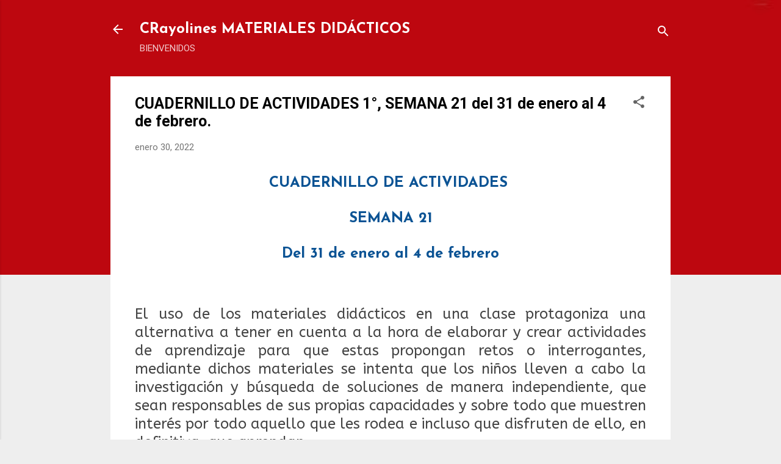

--- FILE ---
content_type: text/html; charset=UTF-8
request_url: https://www.crayolinesmaterialesdidacticos.com/2022/01/actividades-de-primero-semana-21.html
body_size: 23934
content:
<!DOCTYPE html>
<html dir='ltr' xmlns='http://www.w3.org/1999/xhtml' xmlns:b='http://www.google.com/2005/gml/b' xmlns:data='http://www.google.com/2005/gml/data' xmlns:expr='http://www.google.com/2005/gml/expr'>
<head>
<script async='async' data-ad-client='ca-pub-8010995601895201' src='https://pagead2.googlesyndication.com/pagead/js/adsbygoogle.js'></script>
<title>CUADERNILLO DE ACTIVIDADES 1&#176;, SEMANA 21 del 31 de enero al 4 de febrero.</title>
<meta content='text/html; charset=UTF-8' http-equiv='Content-Type'/>
<!-- Chrome, Firefox OS and Opera -->
<meta content='#EEEEEE' name='theme-color'/>
<!-- Windows Phone -->
<meta content='#EEEEEE' name='msapplication-navbutton-color'/>
<meta content='blogger' name='generator'/>
<link href='https://www.crayolinesmaterialesdidacticos.com/favicon.ico' rel='icon' type='image/x-icon'/>
<link href='https://www.crayolinesmaterialesdidacticos.com/2022/01/actividades-de-primero-semana-21.html' rel='canonical'/>
<link rel="alternate" type="application/atom+xml" title="CRayolines MATERIALES DIDÁCTICOS - Atom" href="https://www.crayolinesmaterialesdidacticos.com/feeds/posts/default" />
<link rel="alternate" type="application/rss+xml" title="CRayolines MATERIALES DIDÁCTICOS - RSS" href="https://www.crayolinesmaterialesdidacticos.com/feeds/posts/default?alt=rss" />
<link rel="service.post" type="application/atom+xml" title="CRayolines MATERIALES DIDÁCTICOS - Atom" href="https://www.blogger.com/feeds/1938434892545151171/posts/default" />

<link rel="alternate" type="application/atom+xml" title="CRayolines MATERIALES DIDÁCTICOS - Atom" href="https://www.crayolinesmaterialesdidacticos.com/feeds/4217952019568012332/comments/default" />
<!--Can't find substitution for tag [blog.ieCssRetrofitLinks]-->
<meta content='https://www.crayolinesmaterialesdidacticos.com/2022/01/actividades-de-primero-semana-21.html' property='og:url'/>
<meta content='CUADERNILLO DE ACTIVIDADES 1°, SEMANA 21 del 31 de enero al 4 de febrero.' property='og:title'/>
<meta content='crayolines materiales didácticos' property='og:description'/>
<style type='text/css'>@font-face{font-family:'Damion';font-style:normal;font-weight:400;font-display:swap;src:url(//fonts.gstatic.com/s/damion/v15/hv-XlzJ3KEUe_YZkZGw2EzJwV9J-.woff2)format('woff2');unicode-range:U+0100-02BA,U+02BD-02C5,U+02C7-02CC,U+02CE-02D7,U+02DD-02FF,U+0304,U+0308,U+0329,U+1D00-1DBF,U+1E00-1E9F,U+1EF2-1EFF,U+2020,U+20A0-20AB,U+20AD-20C0,U+2113,U+2C60-2C7F,U+A720-A7FF;}@font-face{font-family:'Damion';font-style:normal;font-weight:400;font-display:swap;src:url(//fonts.gstatic.com/s/damion/v15/hv-XlzJ3KEUe_YZkamw2EzJwVw.woff2)format('woff2');unicode-range:U+0000-00FF,U+0131,U+0152-0153,U+02BB-02BC,U+02C6,U+02DA,U+02DC,U+0304,U+0308,U+0329,U+2000-206F,U+20AC,U+2122,U+2191,U+2193,U+2212,U+2215,U+FEFF,U+FFFD;}@font-face{font-family:'Josefin Sans';font-style:normal;font-weight:700;font-display:swap;src:url(//fonts.gstatic.com/s/josefinsans/v34/Qw3PZQNVED7rKGKxtqIqX5E-AVSJrOCfjY46_N_XbMlhLybpUVzEEaq2.woff2)format('woff2');unicode-range:U+0102-0103,U+0110-0111,U+0128-0129,U+0168-0169,U+01A0-01A1,U+01AF-01B0,U+0300-0301,U+0303-0304,U+0308-0309,U+0323,U+0329,U+1EA0-1EF9,U+20AB;}@font-face{font-family:'Josefin Sans';font-style:normal;font-weight:700;font-display:swap;src:url(//fonts.gstatic.com/s/josefinsans/v34/Qw3PZQNVED7rKGKxtqIqX5E-AVSJrOCfjY46_N_XbMhhLybpUVzEEaq2.woff2)format('woff2');unicode-range:U+0100-02BA,U+02BD-02C5,U+02C7-02CC,U+02CE-02D7,U+02DD-02FF,U+0304,U+0308,U+0329,U+1D00-1DBF,U+1E00-1E9F,U+1EF2-1EFF,U+2020,U+20A0-20AB,U+20AD-20C0,U+2113,U+2C60-2C7F,U+A720-A7FF;}@font-face{font-family:'Josefin Sans';font-style:normal;font-weight:700;font-display:swap;src:url(//fonts.gstatic.com/s/josefinsans/v34/Qw3PZQNVED7rKGKxtqIqX5E-AVSJrOCfjY46_N_XbMZhLybpUVzEEQ.woff2)format('woff2');unicode-range:U+0000-00FF,U+0131,U+0152-0153,U+02BB-02BC,U+02C6,U+02DA,U+02DC,U+0304,U+0308,U+0329,U+2000-206F,U+20AC,U+2122,U+2191,U+2193,U+2212,U+2215,U+FEFF,U+FFFD;}@font-face{font-family:'Montserrat';font-style:normal;font-weight:700;font-display:swap;src:url(//fonts.gstatic.com/s/montserrat/v31/JTUHjIg1_i6t8kCHKm4532VJOt5-QNFgpCuM73w0aXp-p7K4KLjztg.woff2)format('woff2');unicode-range:U+0460-052F,U+1C80-1C8A,U+20B4,U+2DE0-2DFF,U+A640-A69F,U+FE2E-FE2F;}@font-face{font-family:'Montserrat';font-style:normal;font-weight:700;font-display:swap;src:url(//fonts.gstatic.com/s/montserrat/v31/JTUHjIg1_i6t8kCHKm4532VJOt5-QNFgpCuM73w9aXp-p7K4KLjztg.woff2)format('woff2');unicode-range:U+0301,U+0400-045F,U+0490-0491,U+04B0-04B1,U+2116;}@font-face{font-family:'Montserrat';font-style:normal;font-weight:700;font-display:swap;src:url(//fonts.gstatic.com/s/montserrat/v31/JTUHjIg1_i6t8kCHKm4532VJOt5-QNFgpCuM73w2aXp-p7K4KLjztg.woff2)format('woff2');unicode-range:U+0102-0103,U+0110-0111,U+0128-0129,U+0168-0169,U+01A0-01A1,U+01AF-01B0,U+0300-0301,U+0303-0304,U+0308-0309,U+0323,U+0329,U+1EA0-1EF9,U+20AB;}@font-face{font-family:'Montserrat';font-style:normal;font-weight:700;font-display:swap;src:url(//fonts.gstatic.com/s/montserrat/v31/JTUHjIg1_i6t8kCHKm4532VJOt5-QNFgpCuM73w3aXp-p7K4KLjztg.woff2)format('woff2');unicode-range:U+0100-02BA,U+02BD-02C5,U+02C7-02CC,U+02CE-02D7,U+02DD-02FF,U+0304,U+0308,U+0329,U+1D00-1DBF,U+1E00-1E9F,U+1EF2-1EFF,U+2020,U+20A0-20AB,U+20AD-20C0,U+2113,U+2C60-2C7F,U+A720-A7FF;}@font-face{font-family:'Montserrat';font-style:normal;font-weight:700;font-display:swap;src:url(//fonts.gstatic.com/s/montserrat/v31/JTUHjIg1_i6t8kCHKm4532VJOt5-QNFgpCuM73w5aXp-p7K4KLg.woff2)format('woff2');unicode-range:U+0000-00FF,U+0131,U+0152-0153,U+02BB-02BC,U+02C6,U+02DA,U+02DC,U+0304,U+0308,U+0329,U+2000-206F,U+20AC,U+2122,U+2191,U+2193,U+2212,U+2215,U+FEFF,U+FFFD;}@font-face{font-family:'Playfair Display';font-style:normal;font-weight:900;font-display:swap;src:url(//fonts.gstatic.com/s/playfairdisplay/v40/nuFvD-vYSZviVYUb_rj3ij__anPXJzDwcbmjWBN2PKfsunDTbtPK-F2qC0usEw.woff2)format('woff2');unicode-range:U+0301,U+0400-045F,U+0490-0491,U+04B0-04B1,U+2116;}@font-face{font-family:'Playfair Display';font-style:normal;font-weight:900;font-display:swap;src:url(//fonts.gstatic.com/s/playfairdisplay/v40/nuFvD-vYSZviVYUb_rj3ij__anPXJzDwcbmjWBN2PKfsunDYbtPK-F2qC0usEw.woff2)format('woff2');unicode-range:U+0102-0103,U+0110-0111,U+0128-0129,U+0168-0169,U+01A0-01A1,U+01AF-01B0,U+0300-0301,U+0303-0304,U+0308-0309,U+0323,U+0329,U+1EA0-1EF9,U+20AB;}@font-face{font-family:'Playfair Display';font-style:normal;font-weight:900;font-display:swap;src:url(//fonts.gstatic.com/s/playfairdisplay/v40/nuFvD-vYSZviVYUb_rj3ij__anPXJzDwcbmjWBN2PKfsunDZbtPK-F2qC0usEw.woff2)format('woff2');unicode-range:U+0100-02BA,U+02BD-02C5,U+02C7-02CC,U+02CE-02D7,U+02DD-02FF,U+0304,U+0308,U+0329,U+1D00-1DBF,U+1E00-1E9F,U+1EF2-1EFF,U+2020,U+20A0-20AB,U+20AD-20C0,U+2113,U+2C60-2C7F,U+A720-A7FF;}@font-face{font-family:'Playfair Display';font-style:normal;font-weight:900;font-display:swap;src:url(//fonts.gstatic.com/s/playfairdisplay/v40/nuFvD-vYSZviVYUb_rj3ij__anPXJzDwcbmjWBN2PKfsunDXbtPK-F2qC0s.woff2)format('woff2');unicode-range:U+0000-00FF,U+0131,U+0152-0153,U+02BB-02BC,U+02C6,U+02DA,U+02DC,U+0304,U+0308,U+0329,U+2000-206F,U+20AC,U+2122,U+2191,U+2193,U+2212,U+2215,U+FEFF,U+FFFD;}@font-face{font-family:'Roboto';font-style:italic;font-weight:300;font-stretch:100%;font-display:swap;src:url(//fonts.gstatic.com/s/roboto/v50/KFOKCnqEu92Fr1Mu53ZEC9_Vu3r1gIhOszmOClHrs6ljXfMMLt_QuAX-k3Yi128m0kN2.woff2)format('woff2');unicode-range:U+0460-052F,U+1C80-1C8A,U+20B4,U+2DE0-2DFF,U+A640-A69F,U+FE2E-FE2F;}@font-face{font-family:'Roboto';font-style:italic;font-weight:300;font-stretch:100%;font-display:swap;src:url(//fonts.gstatic.com/s/roboto/v50/KFOKCnqEu92Fr1Mu53ZEC9_Vu3r1gIhOszmOClHrs6ljXfMMLt_QuAz-k3Yi128m0kN2.woff2)format('woff2');unicode-range:U+0301,U+0400-045F,U+0490-0491,U+04B0-04B1,U+2116;}@font-face{font-family:'Roboto';font-style:italic;font-weight:300;font-stretch:100%;font-display:swap;src:url(//fonts.gstatic.com/s/roboto/v50/KFOKCnqEu92Fr1Mu53ZEC9_Vu3r1gIhOszmOClHrs6ljXfMMLt_QuAT-k3Yi128m0kN2.woff2)format('woff2');unicode-range:U+1F00-1FFF;}@font-face{font-family:'Roboto';font-style:italic;font-weight:300;font-stretch:100%;font-display:swap;src:url(//fonts.gstatic.com/s/roboto/v50/KFOKCnqEu92Fr1Mu53ZEC9_Vu3r1gIhOszmOClHrs6ljXfMMLt_QuAv-k3Yi128m0kN2.woff2)format('woff2');unicode-range:U+0370-0377,U+037A-037F,U+0384-038A,U+038C,U+038E-03A1,U+03A3-03FF;}@font-face{font-family:'Roboto';font-style:italic;font-weight:300;font-stretch:100%;font-display:swap;src:url(//fonts.gstatic.com/s/roboto/v50/KFOKCnqEu92Fr1Mu53ZEC9_Vu3r1gIhOszmOClHrs6ljXfMMLt_QuHT-k3Yi128m0kN2.woff2)format('woff2');unicode-range:U+0302-0303,U+0305,U+0307-0308,U+0310,U+0312,U+0315,U+031A,U+0326-0327,U+032C,U+032F-0330,U+0332-0333,U+0338,U+033A,U+0346,U+034D,U+0391-03A1,U+03A3-03A9,U+03B1-03C9,U+03D1,U+03D5-03D6,U+03F0-03F1,U+03F4-03F5,U+2016-2017,U+2034-2038,U+203C,U+2040,U+2043,U+2047,U+2050,U+2057,U+205F,U+2070-2071,U+2074-208E,U+2090-209C,U+20D0-20DC,U+20E1,U+20E5-20EF,U+2100-2112,U+2114-2115,U+2117-2121,U+2123-214F,U+2190,U+2192,U+2194-21AE,U+21B0-21E5,U+21F1-21F2,U+21F4-2211,U+2213-2214,U+2216-22FF,U+2308-230B,U+2310,U+2319,U+231C-2321,U+2336-237A,U+237C,U+2395,U+239B-23B7,U+23D0,U+23DC-23E1,U+2474-2475,U+25AF,U+25B3,U+25B7,U+25BD,U+25C1,U+25CA,U+25CC,U+25FB,U+266D-266F,U+27C0-27FF,U+2900-2AFF,U+2B0E-2B11,U+2B30-2B4C,U+2BFE,U+3030,U+FF5B,U+FF5D,U+1D400-1D7FF,U+1EE00-1EEFF;}@font-face{font-family:'Roboto';font-style:italic;font-weight:300;font-stretch:100%;font-display:swap;src:url(//fonts.gstatic.com/s/roboto/v50/KFOKCnqEu92Fr1Mu53ZEC9_Vu3r1gIhOszmOClHrs6ljXfMMLt_QuGb-k3Yi128m0kN2.woff2)format('woff2');unicode-range:U+0001-000C,U+000E-001F,U+007F-009F,U+20DD-20E0,U+20E2-20E4,U+2150-218F,U+2190,U+2192,U+2194-2199,U+21AF,U+21E6-21F0,U+21F3,U+2218-2219,U+2299,U+22C4-22C6,U+2300-243F,U+2440-244A,U+2460-24FF,U+25A0-27BF,U+2800-28FF,U+2921-2922,U+2981,U+29BF,U+29EB,U+2B00-2BFF,U+4DC0-4DFF,U+FFF9-FFFB,U+10140-1018E,U+10190-1019C,U+101A0,U+101D0-101FD,U+102E0-102FB,U+10E60-10E7E,U+1D2C0-1D2D3,U+1D2E0-1D37F,U+1F000-1F0FF,U+1F100-1F1AD,U+1F1E6-1F1FF,U+1F30D-1F30F,U+1F315,U+1F31C,U+1F31E,U+1F320-1F32C,U+1F336,U+1F378,U+1F37D,U+1F382,U+1F393-1F39F,U+1F3A7-1F3A8,U+1F3AC-1F3AF,U+1F3C2,U+1F3C4-1F3C6,U+1F3CA-1F3CE,U+1F3D4-1F3E0,U+1F3ED,U+1F3F1-1F3F3,U+1F3F5-1F3F7,U+1F408,U+1F415,U+1F41F,U+1F426,U+1F43F,U+1F441-1F442,U+1F444,U+1F446-1F449,U+1F44C-1F44E,U+1F453,U+1F46A,U+1F47D,U+1F4A3,U+1F4B0,U+1F4B3,U+1F4B9,U+1F4BB,U+1F4BF,U+1F4C8-1F4CB,U+1F4D6,U+1F4DA,U+1F4DF,U+1F4E3-1F4E6,U+1F4EA-1F4ED,U+1F4F7,U+1F4F9-1F4FB,U+1F4FD-1F4FE,U+1F503,U+1F507-1F50B,U+1F50D,U+1F512-1F513,U+1F53E-1F54A,U+1F54F-1F5FA,U+1F610,U+1F650-1F67F,U+1F687,U+1F68D,U+1F691,U+1F694,U+1F698,U+1F6AD,U+1F6B2,U+1F6B9-1F6BA,U+1F6BC,U+1F6C6-1F6CF,U+1F6D3-1F6D7,U+1F6E0-1F6EA,U+1F6F0-1F6F3,U+1F6F7-1F6FC,U+1F700-1F7FF,U+1F800-1F80B,U+1F810-1F847,U+1F850-1F859,U+1F860-1F887,U+1F890-1F8AD,U+1F8B0-1F8BB,U+1F8C0-1F8C1,U+1F900-1F90B,U+1F93B,U+1F946,U+1F984,U+1F996,U+1F9E9,U+1FA00-1FA6F,U+1FA70-1FA7C,U+1FA80-1FA89,U+1FA8F-1FAC6,U+1FACE-1FADC,U+1FADF-1FAE9,U+1FAF0-1FAF8,U+1FB00-1FBFF;}@font-face{font-family:'Roboto';font-style:italic;font-weight:300;font-stretch:100%;font-display:swap;src:url(//fonts.gstatic.com/s/roboto/v50/KFOKCnqEu92Fr1Mu53ZEC9_Vu3r1gIhOszmOClHrs6ljXfMMLt_QuAf-k3Yi128m0kN2.woff2)format('woff2');unicode-range:U+0102-0103,U+0110-0111,U+0128-0129,U+0168-0169,U+01A0-01A1,U+01AF-01B0,U+0300-0301,U+0303-0304,U+0308-0309,U+0323,U+0329,U+1EA0-1EF9,U+20AB;}@font-face{font-family:'Roboto';font-style:italic;font-weight:300;font-stretch:100%;font-display:swap;src:url(//fonts.gstatic.com/s/roboto/v50/KFOKCnqEu92Fr1Mu53ZEC9_Vu3r1gIhOszmOClHrs6ljXfMMLt_QuAb-k3Yi128m0kN2.woff2)format('woff2');unicode-range:U+0100-02BA,U+02BD-02C5,U+02C7-02CC,U+02CE-02D7,U+02DD-02FF,U+0304,U+0308,U+0329,U+1D00-1DBF,U+1E00-1E9F,U+1EF2-1EFF,U+2020,U+20A0-20AB,U+20AD-20C0,U+2113,U+2C60-2C7F,U+A720-A7FF;}@font-face{font-family:'Roboto';font-style:italic;font-weight:300;font-stretch:100%;font-display:swap;src:url(//fonts.gstatic.com/s/roboto/v50/KFOKCnqEu92Fr1Mu53ZEC9_Vu3r1gIhOszmOClHrs6ljXfMMLt_QuAj-k3Yi128m0g.woff2)format('woff2');unicode-range:U+0000-00FF,U+0131,U+0152-0153,U+02BB-02BC,U+02C6,U+02DA,U+02DC,U+0304,U+0308,U+0329,U+2000-206F,U+20AC,U+2122,U+2191,U+2193,U+2212,U+2215,U+FEFF,U+FFFD;}@font-face{font-family:'Roboto';font-style:normal;font-weight:400;font-stretch:100%;font-display:swap;src:url(//fonts.gstatic.com/s/roboto/v50/KFO7CnqEu92Fr1ME7kSn66aGLdTylUAMa3GUBHMdazTgWw.woff2)format('woff2');unicode-range:U+0460-052F,U+1C80-1C8A,U+20B4,U+2DE0-2DFF,U+A640-A69F,U+FE2E-FE2F;}@font-face{font-family:'Roboto';font-style:normal;font-weight:400;font-stretch:100%;font-display:swap;src:url(//fonts.gstatic.com/s/roboto/v50/KFO7CnqEu92Fr1ME7kSn66aGLdTylUAMa3iUBHMdazTgWw.woff2)format('woff2');unicode-range:U+0301,U+0400-045F,U+0490-0491,U+04B0-04B1,U+2116;}@font-face{font-family:'Roboto';font-style:normal;font-weight:400;font-stretch:100%;font-display:swap;src:url(//fonts.gstatic.com/s/roboto/v50/KFO7CnqEu92Fr1ME7kSn66aGLdTylUAMa3CUBHMdazTgWw.woff2)format('woff2');unicode-range:U+1F00-1FFF;}@font-face{font-family:'Roboto';font-style:normal;font-weight:400;font-stretch:100%;font-display:swap;src:url(//fonts.gstatic.com/s/roboto/v50/KFO7CnqEu92Fr1ME7kSn66aGLdTylUAMa3-UBHMdazTgWw.woff2)format('woff2');unicode-range:U+0370-0377,U+037A-037F,U+0384-038A,U+038C,U+038E-03A1,U+03A3-03FF;}@font-face{font-family:'Roboto';font-style:normal;font-weight:400;font-stretch:100%;font-display:swap;src:url(//fonts.gstatic.com/s/roboto/v50/KFO7CnqEu92Fr1ME7kSn66aGLdTylUAMawCUBHMdazTgWw.woff2)format('woff2');unicode-range:U+0302-0303,U+0305,U+0307-0308,U+0310,U+0312,U+0315,U+031A,U+0326-0327,U+032C,U+032F-0330,U+0332-0333,U+0338,U+033A,U+0346,U+034D,U+0391-03A1,U+03A3-03A9,U+03B1-03C9,U+03D1,U+03D5-03D6,U+03F0-03F1,U+03F4-03F5,U+2016-2017,U+2034-2038,U+203C,U+2040,U+2043,U+2047,U+2050,U+2057,U+205F,U+2070-2071,U+2074-208E,U+2090-209C,U+20D0-20DC,U+20E1,U+20E5-20EF,U+2100-2112,U+2114-2115,U+2117-2121,U+2123-214F,U+2190,U+2192,U+2194-21AE,U+21B0-21E5,U+21F1-21F2,U+21F4-2211,U+2213-2214,U+2216-22FF,U+2308-230B,U+2310,U+2319,U+231C-2321,U+2336-237A,U+237C,U+2395,U+239B-23B7,U+23D0,U+23DC-23E1,U+2474-2475,U+25AF,U+25B3,U+25B7,U+25BD,U+25C1,U+25CA,U+25CC,U+25FB,U+266D-266F,U+27C0-27FF,U+2900-2AFF,U+2B0E-2B11,U+2B30-2B4C,U+2BFE,U+3030,U+FF5B,U+FF5D,U+1D400-1D7FF,U+1EE00-1EEFF;}@font-face{font-family:'Roboto';font-style:normal;font-weight:400;font-stretch:100%;font-display:swap;src:url(//fonts.gstatic.com/s/roboto/v50/KFO7CnqEu92Fr1ME7kSn66aGLdTylUAMaxKUBHMdazTgWw.woff2)format('woff2');unicode-range:U+0001-000C,U+000E-001F,U+007F-009F,U+20DD-20E0,U+20E2-20E4,U+2150-218F,U+2190,U+2192,U+2194-2199,U+21AF,U+21E6-21F0,U+21F3,U+2218-2219,U+2299,U+22C4-22C6,U+2300-243F,U+2440-244A,U+2460-24FF,U+25A0-27BF,U+2800-28FF,U+2921-2922,U+2981,U+29BF,U+29EB,U+2B00-2BFF,U+4DC0-4DFF,U+FFF9-FFFB,U+10140-1018E,U+10190-1019C,U+101A0,U+101D0-101FD,U+102E0-102FB,U+10E60-10E7E,U+1D2C0-1D2D3,U+1D2E0-1D37F,U+1F000-1F0FF,U+1F100-1F1AD,U+1F1E6-1F1FF,U+1F30D-1F30F,U+1F315,U+1F31C,U+1F31E,U+1F320-1F32C,U+1F336,U+1F378,U+1F37D,U+1F382,U+1F393-1F39F,U+1F3A7-1F3A8,U+1F3AC-1F3AF,U+1F3C2,U+1F3C4-1F3C6,U+1F3CA-1F3CE,U+1F3D4-1F3E0,U+1F3ED,U+1F3F1-1F3F3,U+1F3F5-1F3F7,U+1F408,U+1F415,U+1F41F,U+1F426,U+1F43F,U+1F441-1F442,U+1F444,U+1F446-1F449,U+1F44C-1F44E,U+1F453,U+1F46A,U+1F47D,U+1F4A3,U+1F4B0,U+1F4B3,U+1F4B9,U+1F4BB,U+1F4BF,U+1F4C8-1F4CB,U+1F4D6,U+1F4DA,U+1F4DF,U+1F4E3-1F4E6,U+1F4EA-1F4ED,U+1F4F7,U+1F4F9-1F4FB,U+1F4FD-1F4FE,U+1F503,U+1F507-1F50B,U+1F50D,U+1F512-1F513,U+1F53E-1F54A,U+1F54F-1F5FA,U+1F610,U+1F650-1F67F,U+1F687,U+1F68D,U+1F691,U+1F694,U+1F698,U+1F6AD,U+1F6B2,U+1F6B9-1F6BA,U+1F6BC,U+1F6C6-1F6CF,U+1F6D3-1F6D7,U+1F6E0-1F6EA,U+1F6F0-1F6F3,U+1F6F7-1F6FC,U+1F700-1F7FF,U+1F800-1F80B,U+1F810-1F847,U+1F850-1F859,U+1F860-1F887,U+1F890-1F8AD,U+1F8B0-1F8BB,U+1F8C0-1F8C1,U+1F900-1F90B,U+1F93B,U+1F946,U+1F984,U+1F996,U+1F9E9,U+1FA00-1FA6F,U+1FA70-1FA7C,U+1FA80-1FA89,U+1FA8F-1FAC6,U+1FACE-1FADC,U+1FADF-1FAE9,U+1FAF0-1FAF8,U+1FB00-1FBFF;}@font-face{font-family:'Roboto';font-style:normal;font-weight:400;font-stretch:100%;font-display:swap;src:url(//fonts.gstatic.com/s/roboto/v50/KFO7CnqEu92Fr1ME7kSn66aGLdTylUAMa3OUBHMdazTgWw.woff2)format('woff2');unicode-range:U+0102-0103,U+0110-0111,U+0128-0129,U+0168-0169,U+01A0-01A1,U+01AF-01B0,U+0300-0301,U+0303-0304,U+0308-0309,U+0323,U+0329,U+1EA0-1EF9,U+20AB;}@font-face{font-family:'Roboto';font-style:normal;font-weight:400;font-stretch:100%;font-display:swap;src:url(//fonts.gstatic.com/s/roboto/v50/KFO7CnqEu92Fr1ME7kSn66aGLdTylUAMa3KUBHMdazTgWw.woff2)format('woff2');unicode-range:U+0100-02BA,U+02BD-02C5,U+02C7-02CC,U+02CE-02D7,U+02DD-02FF,U+0304,U+0308,U+0329,U+1D00-1DBF,U+1E00-1E9F,U+1EF2-1EFF,U+2020,U+20A0-20AB,U+20AD-20C0,U+2113,U+2C60-2C7F,U+A720-A7FF;}@font-face{font-family:'Roboto';font-style:normal;font-weight:400;font-stretch:100%;font-display:swap;src:url(//fonts.gstatic.com/s/roboto/v50/KFO7CnqEu92Fr1ME7kSn66aGLdTylUAMa3yUBHMdazQ.woff2)format('woff2');unicode-range:U+0000-00FF,U+0131,U+0152-0153,U+02BB-02BC,U+02C6,U+02DA,U+02DC,U+0304,U+0308,U+0329,U+2000-206F,U+20AC,U+2122,U+2191,U+2193,U+2212,U+2215,U+FEFF,U+FFFD;}@font-face{font-family:'Roboto';font-style:normal;font-weight:700;font-stretch:100%;font-display:swap;src:url(//fonts.gstatic.com/s/roboto/v50/KFO7CnqEu92Fr1ME7kSn66aGLdTylUAMa3GUBHMdazTgWw.woff2)format('woff2');unicode-range:U+0460-052F,U+1C80-1C8A,U+20B4,U+2DE0-2DFF,U+A640-A69F,U+FE2E-FE2F;}@font-face{font-family:'Roboto';font-style:normal;font-weight:700;font-stretch:100%;font-display:swap;src:url(//fonts.gstatic.com/s/roboto/v50/KFO7CnqEu92Fr1ME7kSn66aGLdTylUAMa3iUBHMdazTgWw.woff2)format('woff2');unicode-range:U+0301,U+0400-045F,U+0490-0491,U+04B0-04B1,U+2116;}@font-face{font-family:'Roboto';font-style:normal;font-weight:700;font-stretch:100%;font-display:swap;src:url(//fonts.gstatic.com/s/roboto/v50/KFO7CnqEu92Fr1ME7kSn66aGLdTylUAMa3CUBHMdazTgWw.woff2)format('woff2');unicode-range:U+1F00-1FFF;}@font-face{font-family:'Roboto';font-style:normal;font-weight:700;font-stretch:100%;font-display:swap;src:url(//fonts.gstatic.com/s/roboto/v50/KFO7CnqEu92Fr1ME7kSn66aGLdTylUAMa3-UBHMdazTgWw.woff2)format('woff2');unicode-range:U+0370-0377,U+037A-037F,U+0384-038A,U+038C,U+038E-03A1,U+03A3-03FF;}@font-face{font-family:'Roboto';font-style:normal;font-weight:700;font-stretch:100%;font-display:swap;src:url(//fonts.gstatic.com/s/roboto/v50/KFO7CnqEu92Fr1ME7kSn66aGLdTylUAMawCUBHMdazTgWw.woff2)format('woff2');unicode-range:U+0302-0303,U+0305,U+0307-0308,U+0310,U+0312,U+0315,U+031A,U+0326-0327,U+032C,U+032F-0330,U+0332-0333,U+0338,U+033A,U+0346,U+034D,U+0391-03A1,U+03A3-03A9,U+03B1-03C9,U+03D1,U+03D5-03D6,U+03F0-03F1,U+03F4-03F5,U+2016-2017,U+2034-2038,U+203C,U+2040,U+2043,U+2047,U+2050,U+2057,U+205F,U+2070-2071,U+2074-208E,U+2090-209C,U+20D0-20DC,U+20E1,U+20E5-20EF,U+2100-2112,U+2114-2115,U+2117-2121,U+2123-214F,U+2190,U+2192,U+2194-21AE,U+21B0-21E5,U+21F1-21F2,U+21F4-2211,U+2213-2214,U+2216-22FF,U+2308-230B,U+2310,U+2319,U+231C-2321,U+2336-237A,U+237C,U+2395,U+239B-23B7,U+23D0,U+23DC-23E1,U+2474-2475,U+25AF,U+25B3,U+25B7,U+25BD,U+25C1,U+25CA,U+25CC,U+25FB,U+266D-266F,U+27C0-27FF,U+2900-2AFF,U+2B0E-2B11,U+2B30-2B4C,U+2BFE,U+3030,U+FF5B,U+FF5D,U+1D400-1D7FF,U+1EE00-1EEFF;}@font-face{font-family:'Roboto';font-style:normal;font-weight:700;font-stretch:100%;font-display:swap;src:url(//fonts.gstatic.com/s/roboto/v50/KFO7CnqEu92Fr1ME7kSn66aGLdTylUAMaxKUBHMdazTgWw.woff2)format('woff2');unicode-range:U+0001-000C,U+000E-001F,U+007F-009F,U+20DD-20E0,U+20E2-20E4,U+2150-218F,U+2190,U+2192,U+2194-2199,U+21AF,U+21E6-21F0,U+21F3,U+2218-2219,U+2299,U+22C4-22C6,U+2300-243F,U+2440-244A,U+2460-24FF,U+25A0-27BF,U+2800-28FF,U+2921-2922,U+2981,U+29BF,U+29EB,U+2B00-2BFF,U+4DC0-4DFF,U+FFF9-FFFB,U+10140-1018E,U+10190-1019C,U+101A0,U+101D0-101FD,U+102E0-102FB,U+10E60-10E7E,U+1D2C0-1D2D3,U+1D2E0-1D37F,U+1F000-1F0FF,U+1F100-1F1AD,U+1F1E6-1F1FF,U+1F30D-1F30F,U+1F315,U+1F31C,U+1F31E,U+1F320-1F32C,U+1F336,U+1F378,U+1F37D,U+1F382,U+1F393-1F39F,U+1F3A7-1F3A8,U+1F3AC-1F3AF,U+1F3C2,U+1F3C4-1F3C6,U+1F3CA-1F3CE,U+1F3D4-1F3E0,U+1F3ED,U+1F3F1-1F3F3,U+1F3F5-1F3F7,U+1F408,U+1F415,U+1F41F,U+1F426,U+1F43F,U+1F441-1F442,U+1F444,U+1F446-1F449,U+1F44C-1F44E,U+1F453,U+1F46A,U+1F47D,U+1F4A3,U+1F4B0,U+1F4B3,U+1F4B9,U+1F4BB,U+1F4BF,U+1F4C8-1F4CB,U+1F4D6,U+1F4DA,U+1F4DF,U+1F4E3-1F4E6,U+1F4EA-1F4ED,U+1F4F7,U+1F4F9-1F4FB,U+1F4FD-1F4FE,U+1F503,U+1F507-1F50B,U+1F50D,U+1F512-1F513,U+1F53E-1F54A,U+1F54F-1F5FA,U+1F610,U+1F650-1F67F,U+1F687,U+1F68D,U+1F691,U+1F694,U+1F698,U+1F6AD,U+1F6B2,U+1F6B9-1F6BA,U+1F6BC,U+1F6C6-1F6CF,U+1F6D3-1F6D7,U+1F6E0-1F6EA,U+1F6F0-1F6F3,U+1F6F7-1F6FC,U+1F700-1F7FF,U+1F800-1F80B,U+1F810-1F847,U+1F850-1F859,U+1F860-1F887,U+1F890-1F8AD,U+1F8B0-1F8BB,U+1F8C0-1F8C1,U+1F900-1F90B,U+1F93B,U+1F946,U+1F984,U+1F996,U+1F9E9,U+1FA00-1FA6F,U+1FA70-1FA7C,U+1FA80-1FA89,U+1FA8F-1FAC6,U+1FACE-1FADC,U+1FADF-1FAE9,U+1FAF0-1FAF8,U+1FB00-1FBFF;}@font-face{font-family:'Roboto';font-style:normal;font-weight:700;font-stretch:100%;font-display:swap;src:url(//fonts.gstatic.com/s/roboto/v50/KFO7CnqEu92Fr1ME7kSn66aGLdTylUAMa3OUBHMdazTgWw.woff2)format('woff2');unicode-range:U+0102-0103,U+0110-0111,U+0128-0129,U+0168-0169,U+01A0-01A1,U+01AF-01B0,U+0300-0301,U+0303-0304,U+0308-0309,U+0323,U+0329,U+1EA0-1EF9,U+20AB;}@font-face{font-family:'Roboto';font-style:normal;font-weight:700;font-stretch:100%;font-display:swap;src:url(//fonts.gstatic.com/s/roboto/v50/KFO7CnqEu92Fr1ME7kSn66aGLdTylUAMa3KUBHMdazTgWw.woff2)format('woff2');unicode-range:U+0100-02BA,U+02BD-02C5,U+02C7-02CC,U+02CE-02D7,U+02DD-02FF,U+0304,U+0308,U+0329,U+1D00-1DBF,U+1E00-1E9F,U+1EF2-1EFF,U+2020,U+20A0-20AB,U+20AD-20C0,U+2113,U+2C60-2C7F,U+A720-A7FF;}@font-face{font-family:'Roboto';font-style:normal;font-weight:700;font-stretch:100%;font-display:swap;src:url(//fonts.gstatic.com/s/roboto/v50/KFO7CnqEu92Fr1ME7kSn66aGLdTylUAMa3yUBHMdazQ.woff2)format('woff2');unicode-range:U+0000-00FF,U+0131,U+0152-0153,U+02BB-02BC,U+02C6,U+02DA,U+02DC,U+0304,U+0308,U+0329,U+2000-206F,U+20AC,U+2122,U+2191,U+2193,U+2212,U+2215,U+FEFF,U+FFFD;}</style>
<style id='page-skin-1' type='text/css'><!--
/*! normalize.css v3.0.1 | MIT License | git.io/normalize */html{font-family:sans-serif;-ms-text-size-adjust:100%;-webkit-text-size-adjust:100%}body{margin:0}article,aside,details,figcaption,figure,footer,header,hgroup,main,nav,section,summary{display:block}audio,canvas,progress,video{display:inline-block;vertical-align:baseline}audio:not([controls]){display:none;height:0}[hidden],template{display:none}a{background:transparent}a:active,a:hover{outline:0}abbr[title]{border-bottom:1px dotted}b,strong{font-weight:bold}dfn{font-style:italic}h1{font-size:2em;margin:.67em 0}mark{background:#ff0;color:#000}small{font-size:80%}sub,sup{font-size:75%;line-height:0;position:relative;vertical-align:baseline}sup{top:-0.5em}sub{bottom:-0.25em}img{border:0}svg:not(:root){overflow:hidden}figure{margin:1em 40px}hr{-moz-box-sizing:content-box;box-sizing:content-box;height:0}pre{overflow:auto}code,kbd,pre,samp{font-family:monospace,monospace;font-size:1em}button,input,optgroup,select,textarea{color:inherit;font:inherit;margin:0}button{overflow:visible}button,select{text-transform:none}button,html input[type="button"],input[type="reset"],input[type="submit"]{-webkit-appearance:button;cursor:pointer}button[disabled],html input[disabled]{cursor:default}button::-moz-focus-inner,input::-moz-focus-inner{border:0;padding:0}input{line-height:normal}input[type="checkbox"],input[type="radio"]{box-sizing:border-box;padding:0}input[type="number"]::-webkit-inner-spin-button,input[type="number"]::-webkit-outer-spin-button{height:auto}input[type="search"]{-webkit-appearance:textfield;-moz-box-sizing:content-box;-webkit-box-sizing:content-box;box-sizing:content-box}input[type="search"]::-webkit-search-cancel-button,input[type="search"]::-webkit-search-decoration{-webkit-appearance:none}fieldset{border:1px solid #c0c0c0;margin:0 2px;padding:.35em .625em .75em}legend{border:0;padding:0}textarea{overflow:auto}optgroup{font-weight:bold}table{border-collapse:collapse;border-spacing:0}td,th{padding:0}
/*!************************************************
* Blogger Template Style
* Name: Contempo
**************************************************/
body{
overflow-wrap:break-word;
word-break:break-word;
word-wrap:break-word
}
.hidden{
display:none
}
.invisible{
visibility:hidden
}
.container::after,.float-container::after{
clear:both;
content:'';
display:table
}
.clearboth{
clear:both
}
#comments .comment .comment-actions,.subscribe-popup .FollowByEmail .follow-by-email-submit,.widget.Profile .profile-link,.widget.Profile .profile-link.visit-profile{
background:0 0;
border:0;
box-shadow:none;
color:#0000ff;
cursor:pointer;
font-size:14px;
font-weight:700;
outline:0;
text-decoration:none;
text-transform:uppercase;
width:auto
}
.dim-overlay{
background-color:rgba(0,0,0,.54);
height:100vh;
left:0;
position:fixed;
top:0;
width:100%
}
#sharing-dim-overlay{
background-color:transparent
}
input::-ms-clear{
display:none
}
.blogger-logo,.svg-icon-24.blogger-logo{
fill:#ff9800;
opacity:1
}
.loading-spinner-large{
-webkit-animation:mspin-rotate 1.568s infinite linear;
animation:mspin-rotate 1.568s infinite linear;
height:48px;
overflow:hidden;
position:absolute;
width:48px;
z-index:200
}
.loading-spinner-large>div{
-webkit-animation:mspin-revrot 5332ms infinite steps(4);
animation:mspin-revrot 5332ms infinite steps(4)
}
.loading-spinner-large>div>div{
-webkit-animation:mspin-singlecolor-large-film 1333ms infinite steps(81);
animation:mspin-singlecolor-large-film 1333ms infinite steps(81);
background-size:100%;
height:48px;
width:3888px
}
.mspin-black-large>div>div,.mspin-grey_54-large>div>div{
background-image:url(https://www.blogblog.com/indie/mspin_black_large.svg)
}
.mspin-white-large>div>div{
background-image:url(https://www.blogblog.com/indie/mspin_white_large.svg)
}
.mspin-grey_54-large{
opacity:.54
}
@-webkit-keyframes mspin-singlecolor-large-film{
from{
-webkit-transform:translateX(0);
transform:translateX(0)
}
to{
-webkit-transform:translateX(-3888px);
transform:translateX(-3888px)
}
}
@keyframes mspin-singlecolor-large-film{
from{
-webkit-transform:translateX(0);
transform:translateX(0)
}
to{
-webkit-transform:translateX(-3888px);
transform:translateX(-3888px)
}
}
@-webkit-keyframes mspin-rotate{
from{
-webkit-transform:rotate(0);
transform:rotate(0)
}
to{
-webkit-transform:rotate(360deg);
transform:rotate(360deg)
}
}
@keyframes mspin-rotate{
from{
-webkit-transform:rotate(0);
transform:rotate(0)
}
to{
-webkit-transform:rotate(360deg);
transform:rotate(360deg)
}
}
@-webkit-keyframes mspin-revrot{
from{
-webkit-transform:rotate(0);
transform:rotate(0)
}
to{
-webkit-transform:rotate(-360deg);
transform:rotate(-360deg)
}
}
@keyframes mspin-revrot{
from{
-webkit-transform:rotate(0);
transform:rotate(0)
}
to{
-webkit-transform:rotate(-360deg);
transform:rotate(-360deg)
}
}
.skip-navigation{
background-color:#fff;
box-sizing:border-box;
color:#000;
display:block;
height:0;
left:0;
line-height:50px;
overflow:hidden;
padding-top:0;
position:fixed;
text-align:center;
top:0;
-webkit-transition:box-shadow .3s,height .3s,padding-top .3s;
transition:box-shadow .3s,height .3s,padding-top .3s;
width:100%;
z-index:900
}
.skip-navigation:focus{
box-shadow:0 4px 5px 0 rgba(0,0,0,.14),0 1px 10px 0 rgba(0,0,0,.12),0 2px 4px -1px rgba(0,0,0,.2);
height:50px
}
#main{
outline:0
}
.main-heading{
position:absolute;
clip:rect(1px,1px,1px,1px);
padding:0;
border:0;
height:1px;
width:1px;
overflow:hidden
}
.Attribution{
margin-top:1em;
text-align:center
}
.Attribution .blogger img,.Attribution .blogger svg{
vertical-align:bottom
}
.Attribution .blogger img{
margin-right:.5em
}
.Attribution div{
line-height:24px;
margin-top:.5em
}
.Attribution .copyright,.Attribution .image-attribution{
font-size:.7em;
margin-top:1.5em
}
.BLOG_mobile_video_class{
display:none
}
.bg-photo{
background-attachment:scroll!important
}
body .CSS_LIGHTBOX{
z-index:900
}
.extendable .show-less,.extendable .show-more{
border-color:#0000ff;
color:#0000ff;
margin-top:8px
}
.extendable .show-less.hidden,.extendable .show-more.hidden{
display:none
}
.inline-ad{
display:none;
max-width:100%;
overflow:hidden
}
.adsbygoogle{
display:block
}
#cookieChoiceInfo{
bottom:0;
top:auto
}
iframe.b-hbp-video{
border:0
}
.post-body img{
max-width:100%
}
.post-body iframe{
max-width:100%
}
.post-body a[imageanchor="1"]{
display:inline-block
}
.byline{
margin-right:1em
}
.byline:last-child{
margin-right:0
}
.link-copied-dialog{
max-width:520px;
outline:0
}
.link-copied-dialog .modal-dialog-buttons{
margin-top:8px
}
.link-copied-dialog .goog-buttonset-default{
background:0 0;
border:0
}
.link-copied-dialog .goog-buttonset-default:focus{
outline:0
}
.paging-control-container{
margin-bottom:16px
}
.paging-control-container .paging-control{
display:inline-block
}
.paging-control-container .comment-range-text::after,.paging-control-container .paging-control{
color:#0000ff
}
.paging-control-container .comment-range-text,.paging-control-container .paging-control{
margin-right:8px
}
.paging-control-container .comment-range-text::after,.paging-control-container .paging-control::after{
content:'\00B7';
cursor:default;
padding-left:8px;
pointer-events:none
}
.paging-control-container .comment-range-text:last-child::after,.paging-control-container .paging-control:last-child::after{
content:none
}
.byline.reactions iframe{
height:20px
}
.b-notification{
color:#000;
background-color:#fff;
border-bottom:solid 1px #000;
box-sizing:border-box;
padding:16px 32px;
text-align:center
}
.b-notification.visible{
-webkit-transition:margin-top .3s cubic-bezier(.4,0,.2,1);
transition:margin-top .3s cubic-bezier(.4,0,.2,1)
}
.b-notification.invisible{
position:absolute
}
.b-notification-close{
position:absolute;
right:8px;
top:8px
}
.no-posts-message{
line-height:40px;
text-align:center
}
@media screen and (max-width:800px){
body.item-view .post-body a[imageanchor="1"][style*="float: left;"],body.item-view .post-body a[imageanchor="1"][style*="float: right;"]{
float:none!important;
clear:none!important
}
body.item-view .post-body a[imageanchor="1"] img{
display:block;
height:auto;
margin:0 auto
}
body.item-view .post-body>.separator:first-child>a[imageanchor="1"]:first-child{
margin-top:20px
}
.post-body a[imageanchor]{
display:block
}
body.item-view .post-body a[imageanchor="1"]{
margin-left:0!important;
margin-right:0!important
}
body.item-view .post-body a[imageanchor="1"]+a[imageanchor="1"]{
margin-top:16px
}
}
.item-control{
display:none
}
#comments{
border-top:1px dashed rgba(0,0,0,.54);
margin-top:20px;
padding:20px
}
#comments .comment-thread ol{
margin:0;
padding-left:0;
padding-left:0
}
#comments .comment .comment-replybox-single,#comments .comment-thread .comment-replies{
margin-left:60px
}
#comments .comment-thread .thread-count{
display:none
}
#comments .comment{
list-style-type:none;
padding:0 0 30px;
position:relative
}
#comments .comment .comment{
padding-bottom:8px
}
.comment .avatar-image-container{
position:absolute
}
.comment .avatar-image-container img{
border-radius:50%
}
.avatar-image-container svg,.comment .avatar-image-container .avatar-icon{
border-radius:50%;
border:solid 1px #646464;
box-sizing:border-box;
fill:#646464;
height:35px;
margin:0;
padding:7px;
width:35px
}
.comment .comment-block{
margin-top:10px;
margin-left:60px;
padding-bottom:0
}
#comments .comment-author-header-wrapper{
margin-left:40px
}
#comments .comment .thread-expanded .comment-block{
padding-bottom:20px
}
#comments .comment .comment-header .user,#comments .comment .comment-header .user a{
color:#000000;
font-style:normal;
font-weight:700
}
#comments .comment .comment-actions{
bottom:0;
margin-bottom:15px;
position:absolute
}
#comments .comment .comment-actions>*{
margin-right:8px
}
#comments .comment .comment-header .datetime{
bottom:0;
color:rgba(0,0,0,.54);
display:inline-block;
font-size:13px;
font-style:italic;
margin-left:8px
}
#comments .comment .comment-footer .comment-timestamp a,#comments .comment .comment-header .datetime a{
color:rgba(0,0,0,.54)
}
#comments .comment .comment-content,.comment .comment-body{
margin-top:12px;
word-break:break-word
}
.comment-body{
margin-bottom:12px
}
#comments.embed[data-num-comments="0"]{
border:0;
margin-top:0;
padding-top:0
}
#comments.embed[data-num-comments="0"] #comment-post-message,#comments.embed[data-num-comments="0"] div.comment-form>p,#comments.embed[data-num-comments="0"] p.comment-footer{
display:none
}
#comment-editor-src{
display:none
}
.comments .comments-content .loadmore.loaded{
max-height:0;
opacity:0;
overflow:hidden
}
.extendable .remaining-items{
height:0;
overflow:hidden;
-webkit-transition:height .3s cubic-bezier(.4,0,.2,1);
transition:height .3s cubic-bezier(.4,0,.2,1)
}
.extendable .remaining-items.expanded{
height:auto
}
.svg-icon-24,.svg-icon-24-button{
cursor:pointer;
height:24px;
width:24px;
min-width:24px
}
.touch-icon{
margin:-12px;
padding:12px
}
.touch-icon:active,.touch-icon:focus{
background-color:rgba(153,153,153,.4);
border-radius:50%
}
svg:not(:root).touch-icon{
overflow:visible
}
html[dir=rtl] .rtl-reversible-icon{
-webkit-transform:scaleX(-1);
-ms-transform:scaleX(-1);
transform:scaleX(-1)
}
.svg-icon-24-button,.touch-icon-button{
background:0 0;
border:0;
margin:0;
outline:0;
padding:0
}
.touch-icon-button .touch-icon:active,.touch-icon-button .touch-icon:focus{
background-color:transparent
}
.touch-icon-button:active .touch-icon,.touch-icon-button:focus .touch-icon{
background-color:rgba(153,153,153,.4);
border-radius:50%
}
.Profile .default-avatar-wrapper .avatar-icon{
border-radius:50%;
border:solid 1px #646464;
box-sizing:border-box;
fill:#646464;
margin:0
}
.Profile .individual .default-avatar-wrapper .avatar-icon{
padding:25px
}
.Profile .individual .avatar-icon,.Profile .individual .profile-img{
height:120px;
width:120px
}
.Profile .team .default-avatar-wrapper .avatar-icon{
padding:8px
}
.Profile .team .avatar-icon,.Profile .team .default-avatar-wrapper,.Profile .team .profile-img{
height:40px;
width:40px
}
.snippet-container{
margin:0;
position:relative;
overflow:hidden
}
.snippet-fade{
bottom:0;
box-sizing:border-box;
position:absolute;
width:96px
}
.snippet-fade{
right:0
}
.snippet-fade:after{
content:'\2026'
}
.snippet-fade:after{
float:right
}
.post-bottom{
-webkit-box-align:center;
-webkit-align-items:center;
-ms-flex-align:center;
align-items:center;
display:-webkit-box;
display:-webkit-flex;
display:-ms-flexbox;
display:flex;
-webkit-flex-wrap:wrap;
-ms-flex-wrap:wrap;
flex-wrap:wrap
}
.post-footer{
-webkit-box-flex:1;
-webkit-flex:1 1 auto;
-ms-flex:1 1 auto;
flex:1 1 auto;
-webkit-flex-wrap:wrap;
-ms-flex-wrap:wrap;
flex-wrap:wrap;
-webkit-box-ordinal-group:2;
-webkit-order:1;
-ms-flex-order:1;
order:1
}
.post-footer>*{
-webkit-box-flex:0;
-webkit-flex:0 1 auto;
-ms-flex:0 1 auto;
flex:0 1 auto
}
.post-footer .byline:last-child{
margin-right:1em
}
.jump-link{
-webkit-box-flex:0;
-webkit-flex:0 0 auto;
-ms-flex:0 0 auto;
flex:0 0 auto;
-webkit-box-ordinal-group:3;
-webkit-order:2;
-ms-flex-order:2;
order:2
}
.centered-top-container.sticky{
left:0;
position:fixed;
right:0;
top:0;
width:auto;
z-index:50;
-webkit-transition-property:opacity,-webkit-transform;
transition-property:opacity,-webkit-transform;
transition-property:transform,opacity;
transition-property:transform,opacity,-webkit-transform;
-webkit-transition-duration:.2s;
transition-duration:.2s;
-webkit-transition-timing-function:cubic-bezier(.4,0,.2,1);
transition-timing-function:cubic-bezier(.4,0,.2,1)
}
.centered-top-placeholder{
display:none
}
.collapsed-header .centered-top-placeholder{
display:block
}
.centered-top-container .Header .replaced h1,.centered-top-placeholder .Header .replaced h1{
display:none
}
.centered-top-container.sticky .Header .replaced h1{
display:block
}
.centered-top-container.sticky .Header .header-widget{
background:0 0
}
.centered-top-container.sticky .Header .header-image-wrapper{
display:none
}
.centered-top-container img,.centered-top-placeholder img{
max-width:100%
}
.collapsible{
-webkit-transition:height .3s cubic-bezier(.4,0,.2,1);
transition:height .3s cubic-bezier(.4,0,.2,1)
}
.collapsible,.collapsible>summary{
display:block;
overflow:hidden
}
.collapsible>:not(summary){
display:none
}
.collapsible[open]>:not(summary){
display:block
}
.collapsible:focus,.collapsible>summary:focus{
outline:0
}
.collapsible>summary{
cursor:pointer;
display:block;
padding:0
}
.collapsible:focus>summary,.collapsible>summary:focus{
background-color:transparent
}
.collapsible>summary::-webkit-details-marker{
display:none
}
.collapsible-title{
-webkit-box-align:center;
-webkit-align-items:center;
-ms-flex-align:center;
align-items:center;
display:-webkit-box;
display:-webkit-flex;
display:-ms-flexbox;
display:flex
}
.collapsible-title .title{
-webkit-box-flex:1;
-webkit-flex:1 1 auto;
-ms-flex:1 1 auto;
flex:1 1 auto;
-webkit-box-ordinal-group:1;
-webkit-order:0;
-ms-flex-order:0;
order:0;
overflow:hidden;
text-overflow:ellipsis;
white-space:nowrap
}
.collapsible-title .chevron-down,.collapsible[open] .collapsible-title .chevron-up{
display:block
}
.collapsible-title .chevron-up,.collapsible[open] .collapsible-title .chevron-down{
display:none
}
.flat-button{
cursor:pointer;
display:inline-block;
font-weight:700;
text-transform:uppercase;
border-radius:2px;
padding:8px;
margin:-8px
}
.flat-icon-button{
background:0 0;
border:0;
margin:0;
outline:0;
padding:0;
margin:-12px;
padding:12px;
cursor:pointer;
box-sizing:content-box;
display:inline-block;
line-height:0
}
.flat-icon-button,.flat-icon-button .splash-wrapper{
border-radius:50%
}
.flat-icon-button .splash.animate{
-webkit-animation-duration:.3s;
animation-duration:.3s
}
.overflowable-container{
max-height:46px;
overflow:hidden;
position:relative
}
.overflow-button{
cursor:pointer
}
#overflowable-dim-overlay{
background:0 0
}
.overflow-popup{
box-shadow:0 2px 2px 0 rgba(0,0,0,.14),0 3px 1px -2px rgba(0,0,0,.2),0 1px 5px 0 rgba(0,0,0,.12);
background-color:#ffffff;
left:0;
max-width:calc(100% - 32px);
position:absolute;
top:0;
visibility:hidden;
z-index:101
}
.overflow-popup ul{
list-style:none
}
.overflow-popup .tabs li,.overflow-popup li{
display:block;
height:auto
}
.overflow-popup .tabs li{
padding-left:0;
padding-right:0
}
.overflow-button.hidden,.overflow-popup .tabs li.hidden,.overflow-popup li.hidden{
display:none
}
.pill-button{
background:0 0;
border:1px solid;
border-radius:12px;
cursor:pointer;
display:inline-block;
padding:4px 16px;
text-transform:uppercase
}
.ripple{
position:relative
}
.ripple>*{
z-index:1
}
.splash-wrapper{
bottom:0;
left:0;
overflow:hidden;
pointer-events:none;
position:absolute;
right:0;
top:0;
z-index:0
}
.splash{
background:#ccc;
border-radius:100%;
display:block;
opacity:.6;
position:absolute;
-webkit-transform:scale(0);
-ms-transform:scale(0);
transform:scale(0)
}
.splash.animate{
-webkit-animation:ripple-effect .4s linear;
animation:ripple-effect .4s linear
}
@-webkit-keyframes ripple-effect{
100%{
opacity:0;
-webkit-transform:scale(2.5);
transform:scale(2.5)
}
}
@keyframes ripple-effect{
100%{
opacity:0;
-webkit-transform:scale(2.5);
transform:scale(2.5)
}
}
.search{
display:-webkit-box;
display:-webkit-flex;
display:-ms-flexbox;
display:flex;
line-height:24px;
width:24px
}
.search.focused{
width:100%
}
.search.focused .section{
width:100%
}
.search form{
z-index:101
}
.search h3{
display:none
}
.search form{
display:-webkit-box;
display:-webkit-flex;
display:-ms-flexbox;
display:flex;
-webkit-box-flex:1;
-webkit-flex:1 0 0;
-ms-flex:1 0 0px;
flex:1 0 0;
border-bottom:solid 1px transparent;
padding-bottom:8px
}
.search form>*{
display:none
}
.search.focused form>*{
display:block
}
.search .search-input label{
display:none
}
.centered-top-placeholder.cloned .search form{
z-index:30
}
.search.focused form{
border-color:#ffffff;
position:relative;
width:auto
}
.collapsed-header .centered-top-container .search.focused form{
border-bottom-color:transparent
}
.search-expand{
-webkit-box-flex:0;
-webkit-flex:0 0 auto;
-ms-flex:0 0 auto;
flex:0 0 auto
}
.search-expand-text{
display:none
}
.search-close{
display:inline;
vertical-align:middle
}
.search-input{
-webkit-box-flex:1;
-webkit-flex:1 0 1px;
-ms-flex:1 0 1px;
flex:1 0 1px
}
.search-input input{
background:0 0;
border:0;
box-sizing:border-box;
color:#ffffff;
display:inline-block;
outline:0;
width:calc(100% - 48px)
}
.search-input input.no-cursor{
color:transparent;
text-shadow:0 0 0 #ffffff
}
.collapsed-header .centered-top-container .search-action,.collapsed-header .centered-top-container .search-input input{
color:#000000
}
.collapsed-header .centered-top-container .search-input input.no-cursor{
color:transparent;
text-shadow:0 0 0 #000000
}
.collapsed-header .centered-top-container .search-input input.no-cursor:focus,.search-input input.no-cursor:focus{
outline:0
}
.search-focused>*{
visibility:hidden
}
.search-focused .search,.search-focused .search-icon{
visibility:visible
}
.search.focused .search-action{
display:block
}
.search.focused .search-action:disabled{
opacity:.3
}
.widget.Sharing .sharing-button{
display:none
}
.widget.Sharing .sharing-buttons li{
padding:0
}
.widget.Sharing .sharing-buttons li span{
display:none
}
.post-share-buttons{
position:relative
}
.centered-bottom .share-buttons .svg-icon-24,.share-buttons .svg-icon-24{
fill:#000000
}
.sharing-open.touch-icon-button:active .touch-icon,.sharing-open.touch-icon-button:focus .touch-icon{
background-color:transparent
}
.share-buttons{
background-color:#ffffff;
border-radius:2px;
box-shadow:0 2px 2px 0 rgba(0,0,0,.14),0 3px 1px -2px rgba(0,0,0,.2),0 1px 5px 0 rgba(0,0,0,.12);
color:#000000;
list-style:none;
margin:0;
padding:8px 0;
position:absolute;
top:-11px;
min-width:200px;
z-index:101
}
.share-buttons.hidden{
display:none
}
.sharing-button{
background:0 0;
border:0;
margin:0;
outline:0;
padding:0;
cursor:pointer
}
.share-buttons li{
margin:0;
height:48px
}
.share-buttons li:last-child{
margin-bottom:0
}
.share-buttons li .sharing-platform-button{
box-sizing:border-box;
cursor:pointer;
display:block;
height:100%;
margin-bottom:0;
padding:0 16px;
position:relative;
width:100%
}
.share-buttons li .sharing-platform-button:focus,.share-buttons li .sharing-platform-button:hover{
background-color:rgba(128,128,128,.1);
outline:0
}
.share-buttons li svg[class*=" sharing-"],.share-buttons li svg[class^=sharing-]{
position:absolute;
top:10px
}
.share-buttons li span.sharing-platform-button{
position:relative;
top:0
}
.share-buttons li .platform-sharing-text{
display:block;
font-size:16px;
line-height:48px;
white-space:nowrap
}
.share-buttons li .platform-sharing-text{
margin-left:56px
}
.sidebar-container{
background-color:#ffffff;
max-width:284px;
overflow-y:auto;
-webkit-transition-property:-webkit-transform;
transition-property:-webkit-transform;
transition-property:transform;
transition-property:transform,-webkit-transform;
-webkit-transition-duration:.3s;
transition-duration:.3s;
-webkit-transition-timing-function:cubic-bezier(0,0,.2,1);
transition-timing-function:cubic-bezier(0,0,.2,1);
width:284px;
z-index:101;
-webkit-overflow-scrolling:touch
}
.sidebar-container .navigation{
line-height:0;
padding:16px
}
.sidebar-container .sidebar-back{
cursor:pointer
}
.sidebar-container .widget{
background:0 0;
margin:0 16px;
padding:16px 0
}
.sidebar-container .widget .title{
color:#000000;
margin:0
}
.sidebar-container .widget ul{
list-style:none;
margin:0;
padding:0
}
.sidebar-container .widget ul ul{
margin-left:1em
}
.sidebar-container .widget li{
font-size:16px;
line-height:normal
}
.sidebar-container .widget+.widget{
border-top:1px dashed #c8c8c8
}
.BlogArchive li{
margin:16px 0
}
.BlogArchive li:last-child{
margin-bottom:0
}
.Label li a{
display:inline-block
}
.BlogArchive .post-count,.Label .label-count{
float:right;
margin-left:.25em
}
.BlogArchive .post-count::before,.Label .label-count::before{
content:'('
}
.BlogArchive .post-count::after,.Label .label-count::after{
content:')'
}
.widget.Translate .skiptranslate>div{
display:block!important
}
.widget.Profile .profile-link{
display:-webkit-box;
display:-webkit-flex;
display:-ms-flexbox;
display:flex
}
.widget.Profile .team-member .default-avatar-wrapper,.widget.Profile .team-member .profile-img{
-webkit-box-flex:0;
-webkit-flex:0 0 auto;
-ms-flex:0 0 auto;
flex:0 0 auto;
margin-right:1em
}
.widget.Profile .individual .profile-link{
-webkit-box-orient:vertical;
-webkit-box-direction:normal;
-webkit-flex-direction:column;
-ms-flex-direction:column;
flex-direction:column
}
.widget.Profile .team .profile-link .profile-name{
-webkit-align-self:center;
-ms-flex-item-align:center;
-ms-grid-row-align:center;
align-self:center;
display:block;
-webkit-box-flex:1;
-webkit-flex:1 1 auto;
-ms-flex:1 1 auto;
flex:1 1 auto
}
.dim-overlay{
background-color:rgba(0,0,0,.54);
z-index:100
}
body.sidebar-visible{
overflow-y:hidden
}
@media screen and (max-width:1467px){
.sidebar-container{
bottom:0;
position:fixed;
top:0;
left:0;
right:auto
}
.sidebar-container.sidebar-invisible{
-webkit-transition-timing-function:cubic-bezier(.4,0,.6,1);
transition-timing-function:cubic-bezier(.4,0,.6,1);
-webkit-transform:translateX(-284px);
-ms-transform:translateX(-284px);
transform:translateX(-284px)
}
}
@media screen and (min-width:1468px){
.sidebar-container{
position:absolute;
top:0;
left:0;
right:auto
}
.sidebar-container .navigation{
display:none
}
}
.dialog{
box-shadow:0 2px 2px 0 rgba(0,0,0,.14),0 3px 1px -2px rgba(0,0,0,.2),0 1px 5px 0 rgba(0,0,0,.12);
background:#ffffff;
box-sizing:border-box;
color:#6a6a6a;
padding:30px;
position:fixed;
text-align:center;
width:calc(100% - 24px);
z-index:101
}
.dialog input[type=email],.dialog input[type=text]{
background-color:transparent;
border:0;
border-bottom:solid 1px rgba(106,106,106,.12);
color:#6a6a6a;
display:block;
font-family:Roboto, sans-serif;
font-size:16px;
line-height:24px;
margin:auto;
padding-bottom:7px;
outline:0;
text-align:center;
width:100%
}
.dialog input[type=email]::-webkit-input-placeholder,.dialog input[type=text]::-webkit-input-placeholder{
color:#6a6a6a
}
.dialog input[type=email]::-moz-placeholder,.dialog input[type=text]::-moz-placeholder{
color:#6a6a6a
}
.dialog input[type=email]:-ms-input-placeholder,.dialog input[type=text]:-ms-input-placeholder{
color:#6a6a6a
}
.dialog input[type=email]::placeholder,.dialog input[type=text]::placeholder{
color:#6a6a6a
}
.dialog input[type=email]:focus,.dialog input[type=text]:focus{
border-bottom:solid 2px #0000ff;
padding-bottom:6px
}
.dialog input.no-cursor{
color:transparent;
text-shadow:0 0 0 #6a6a6a
}
.dialog input.no-cursor:focus{
outline:0
}
.dialog input.no-cursor:focus{
outline:0
}
.dialog input[type=submit]{
font-family:Roboto, sans-serif
}
.dialog .goog-buttonset-default{
color:#0000ff
}
.subscribe-popup{
max-width:364px
}
.subscribe-popup h3{
color:#000000;
font-size:1.8em;
margin-top:0
}
.subscribe-popup .FollowByEmail h3{
display:none
}
.subscribe-popup .FollowByEmail .follow-by-email-submit{
color:#0000ff;
display:inline-block;
margin:0 auto;
margin-top:24px;
width:auto;
white-space:normal
}
.subscribe-popup .FollowByEmail .follow-by-email-submit:disabled{
cursor:default;
opacity:.3
}
@media (max-width:800px){
.blog-name div.widget.Subscribe{
margin-bottom:16px
}
body.item-view .blog-name div.widget.Subscribe{
margin:8px auto 16px auto;
width:100%
}
}
.tabs{
list-style:none
}
.tabs li{
display:inline-block
}
.tabs li a{
cursor:pointer;
display:inline-block;
font-weight:700;
text-transform:uppercase;
padding:12px 8px
}
.tabs .selected{
border-bottom:4px solid #ffffff
}
.tabs .selected a{
color:#ffffff
}
body#layout .bg-photo,body#layout .bg-photo-overlay{
display:none
}
body#layout .page_body{
padding:0;
position:relative;
top:0
}
body#layout .page{
display:inline-block;
left:inherit;
position:relative;
vertical-align:top;
width:540px
}
body#layout .centered{
max-width:954px
}
body#layout .navigation{
display:none
}
body#layout .sidebar-container{
display:inline-block;
width:40%
}
body#layout .hamburger-menu,body#layout .search{
display:none
}
.centered-top-container .svg-icon-24,body.collapsed-header .centered-top-placeholder .svg-icon-24{
fill:#ffffff
}
.sidebar-container .svg-icon-24{
fill:#646464
}
.centered-bottom .svg-icon-24,body.collapsed-header .centered-top-container .svg-icon-24{
fill:#646464
}
.centered-bottom .share-buttons .svg-icon-24,.share-buttons .svg-icon-24{
fill:#000000
}
body{
background-color:#EEEEEE;
color:#6a6a6a;
font:normal normal 15px Roboto, sans-serif;
margin:0;
min-height:100vh
}
img{
max-width:100%
}
h3{
color:#6a6a6a;
font-size:16px
}
a{
text-decoration:none;
color:#0000ff
}
a:visited{
color:#f21e1e
}
a:hover{
color:#000000
}
blockquote{
color:#000000;
font:italic 300 15px Roboto, sans-serif;
font-size:x-large;
text-align:center
}
.pill-button{
font-size:12px
}
.bg-photo-container{
height:450px;
overflow:hidden;
position:absolute;
width:100%;
z-index:1
}
.bg-photo{
background:#EEEEEE url(//3.bp.blogspot.com/-jpEKxnhW32I/Xv5g_4sXHoI/AAAAAAAAABk/B28Ya0FTd3w_q2bev7uLfTqLM6fh2zBCwCK4BGAYYCw/s0/6b854d6ba1c432a0129a84a93be32ad0.jpg) repeat scroll top left;
background-attachment:scroll;
background-size:cover;
-webkit-filter:blur(0px);
filter:blur(0px);
height:calc(100% + 2 * 0px);
left:0px;
position:absolute;
top:0px;
width:calc(100% + 2 * 0px)
}
.bg-photo-overlay{
background:rgba(0,0,0,.26);
background-size:cover;
height:450px;
position:absolute;
width:100%;
z-index:2
}
.hamburger-menu{
float:left;
margin-top:0
}
.sticky .hamburger-menu{
float:none;
position:absolute
}
.search{
border-bottom:solid 1px rgba(255, 255, 255, 0);
float:right;
position:relative;
-webkit-transition-property:width;
transition-property:width;
-webkit-transition-duration:.5s;
transition-duration:.5s;
-webkit-transition-timing-function:cubic-bezier(.4,0,.2,1);
transition-timing-function:cubic-bezier(.4,0,.2,1);
z-index:101
}
.search .dim-overlay{
background-color:transparent
}
.search form{
height:36px;
-webkit-transition-property:border-color;
transition-property:border-color;
-webkit-transition-delay:.5s;
transition-delay:.5s;
-webkit-transition-duration:.2s;
transition-duration:.2s;
-webkit-transition-timing-function:cubic-bezier(.4,0,.2,1);
transition-timing-function:cubic-bezier(.4,0,.2,1)
}
.search.focused{
width:calc(100% - 48px)
}
.search.focused form{
display:-webkit-box;
display:-webkit-flex;
display:-ms-flexbox;
display:flex;
-webkit-box-flex:1;
-webkit-flex:1 0 1px;
-ms-flex:1 0 1px;
flex:1 0 1px;
border-color:#ffffff;
margin-left:-24px;
padding-left:36px;
position:relative;
width:auto
}
.item-view .search,.sticky .search{
right:0;
float:none;
margin-left:0;
position:absolute
}
.item-view .search.focused,.sticky .search.focused{
width:calc(100% - 50px)
}
.item-view .search.focused form,.sticky .search.focused form{
border-bottom-color:#727272
}
.centered-top-placeholder.cloned .search form{
z-index:30
}
.search_button{
-webkit-box-flex:0;
-webkit-flex:0 0 24px;
-ms-flex:0 0 24px;
flex:0 0 24px;
-webkit-box-orient:vertical;
-webkit-box-direction:normal;
-webkit-flex-direction:column;
-ms-flex-direction:column;
flex-direction:column
}
.search_button svg{
margin-top:0
}
.search-input{
height:48px
}
.search-input input{
display:block;
color:#ffffff;
font:16px Roboto, sans-serif;
height:48px;
line-height:48px;
padding:0;
width:100%
}
.search-input input::-webkit-input-placeholder{
color:#ffffff;
opacity:.3
}
.search-input input::-moz-placeholder{
color:#ffffff;
opacity:.3
}
.search-input input:-ms-input-placeholder{
color:#ffffff;
opacity:.3
}
.search-input input::placeholder{
color:#ffffff;
opacity:.3
}
.search-action{
background:0 0;
border:0;
color:#ffffff;
cursor:pointer;
display:none;
height:48px;
margin-top:0
}
.sticky .search-action{
color:#727272
}
.search.focused .search-action{
display:block
}
.search.focused .search-action:disabled{
opacity:.3
}
.page_body{
position:relative;
z-index:20
}
.page_body .widget{
margin-bottom:16px
}
.page_body .centered{
box-sizing:border-box;
display:-webkit-box;
display:-webkit-flex;
display:-ms-flexbox;
display:flex;
-webkit-box-orient:vertical;
-webkit-box-direction:normal;
-webkit-flex-direction:column;
-ms-flex-direction:column;
flex-direction:column;
margin:0 auto;
max-width:950px;
min-height:100vh;
padding:24px 0
}
.page_body .centered>*{
-webkit-box-flex:0;
-webkit-flex:0 0 auto;
-ms-flex:0 0 auto;
flex:0 0 auto
}
.page_body .centered>#footer{
margin-top:auto
}
.blog-name{
margin:24px 0 16px 0
}
.item-view .blog-name,.sticky .blog-name{
box-sizing:border-box;
margin-left:36px;
min-height:48px;
opacity:1;
padding-top:12px
}
.blog-name .subscribe-section-container{
margin-bottom:32px;
text-align:center;
-webkit-transition-property:opacity;
transition-property:opacity;
-webkit-transition-duration:.5s;
transition-duration:.5s
}
.item-view .blog-name .subscribe-section-container,.sticky .blog-name .subscribe-section-container{
margin:0 0 8px 0
}
.blog-name .PageList{
margin-top:16px;
padding-top:8px;
text-align:center
}
.blog-name .PageList .overflowable-contents{
width:100%
}
.blog-name .PageList h3.title{
color:#ffffff;
margin:8px auto;
text-align:center;
width:100%
}
.centered-top-container .blog-name{
-webkit-transition-property:opacity;
transition-property:opacity;
-webkit-transition-duration:.5s;
transition-duration:.5s
}
.item-view .return_link{
margin-bottom:12px;
margin-top:12px;
position:absolute
}
.item-view .blog-name{
display:-webkit-box;
display:-webkit-flex;
display:-ms-flexbox;
display:flex;
-webkit-flex-wrap:wrap;
-ms-flex-wrap:wrap;
flex-wrap:wrap;
margin:0 48px 27px 48px
}
.item-view .subscribe-section-container{
-webkit-box-flex:0;
-webkit-flex:0 0 auto;
-ms-flex:0 0 auto;
flex:0 0 auto
}
.item-view #header,.item-view .Header{
margin-bottom:5px;
margin-right:15px
}
.item-view .sticky .Header{
margin-bottom:0
}
.item-view .Header p{
margin:10px 0 0 0;
text-align:left
}
.item-view .post-share-buttons-bottom{
margin-right:16px
}
.sticky{
background:#ffffff;
box-shadow:0 0 20px 0 rgba(0,0,0,.7);
box-sizing:border-box;
margin-left:0
}
.sticky #header{
margin-bottom:8px;
margin-right:8px
}
.sticky .centered-top{
margin:4px auto;
max-width:918px;
min-height:48px
}
.sticky .blog-name{
display:-webkit-box;
display:-webkit-flex;
display:-ms-flexbox;
display:flex;
margin:0 48px
}
.sticky .blog-name #header{
-webkit-box-flex:0;
-webkit-flex:0 1 auto;
-ms-flex:0 1 auto;
flex:0 1 auto;
-webkit-box-ordinal-group:2;
-webkit-order:1;
-ms-flex-order:1;
order:1;
overflow:hidden
}
.sticky .blog-name .subscribe-section-container{
-webkit-box-flex:0;
-webkit-flex:0 0 auto;
-ms-flex:0 0 auto;
flex:0 0 auto;
-webkit-box-ordinal-group:3;
-webkit-order:2;
-ms-flex-order:2;
order:2
}
.sticky .Header h1{
overflow:hidden;
text-overflow:ellipsis;
white-space:nowrap;
margin-right:-10px;
margin-bottom:-10px;
padding-right:10px;
padding-bottom:10px
}
.sticky .Header p{
display:none
}
.sticky .PageList{
display:none
}
.search-focused>*{
visibility:visible
}
.search-focused .hamburger-menu{
visibility:visible
}
.item-view .search-focused .blog-name,.sticky .search-focused .blog-name{
opacity:0
}
.centered-bottom,.centered-top-container,.centered-top-placeholder{
padding:0 16px
}
.centered-top{
position:relative
}
.item-view .centered-top.search-focused .subscribe-section-container,.sticky .centered-top.search-focused .subscribe-section-container{
opacity:0
}
.page_body.has-vertical-ads .centered .centered-bottom{
display:inline-block;
width:calc(100% - 176px)
}
.Header h1{
color:#ffffff;
font:normal bold 48px Josefin Sans;
line-height:normal;
margin:0 0 13px 0;
text-align:center;
width:100%
}
.Header h1 a,.Header h1 a:hover,.Header h1 a:visited{
color:#ffffff
}
.item-view .Header h1,.sticky .Header h1{
font-size:24px;
line-height:24px;
margin:0;
text-align:left
}
.sticky .Header h1{
color:#727272
}
.sticky .Header h1 a,.sticky .Header h1 a:hover,.sticky .Header h1 a:visited{
color:#727272
}
.Header p{
color:#ffffff;
margin:0 0 13px 0;
opacity:.8;
text-align:center
}
.widget .title{
line-height:28px
}
.BlogArchive li{
font-size:16px
}
.BlogArchive .post-count{
color:#727272
}
#page_body .FeaturedPost,.Blog .blog-posts .post-outer-container{
background:#ffffff;
min-height:40px;
padding:30px 40px;
width:auto
}
.Blog .blog-posts .post-outer-container:last-child{
margin-bottom:0
}
.Blog .blog-posts .post-outer-container .post-outer{
border:0;
position:relative;
padding-bottom:.25em
}
.post-outer-container{
margin-bottom:16px
}
.post:first-child{
margin-top:0
}
.post .thumb{
float:left;
height:20%;
width:20%
}
.post-share-buttons-bottom,.post-share-buttons-top{
float:right
}
.post-share-buttons-bottom{
margin-right:24px
}
.post-footer,.post-header{
clear:left;
color:rgba(0, 0, 0, 0.54);
margin:0;
width:inherit
}
.blog-pager{
text-align:center
}
.blog-pager a{
color:#f21e1e
}
.blog-pager a:visited{
color:#f21e1e
}
.blog-pager a:hover{
color:#f21e1e
}
.post-title{
font:normal bold 25px Roboto, sans-serif;
float:left;
margin:0 0 8px 0;
max-width:calc(100% - 48px)
}
.post-title a{
font:normal bold 30px Roboto, sans-serif
}
.post-title,.post-title a,.post-title a:hover,.post-title a:visited{
color:#000000
}
.post-body{
color:#727272;
font:normal normal 18px Roboto, sans-serif;
line-height:1.6em;
margin:1.5em 0 2em 0;
display:block
}
.post-body img{
height:inherit
}
.post-body .snippet-thumbnail{
float:left;
margin:0;
margin-right:2em;
max-height:128px;
max-width:128px
}
.post-body .snippet-thumbnail img{
max-width:100%
}
.main .FeaturedPost .widget-content{
border:0;
position:relative;
padding-bottom:.25em
}
.FeaturedPost img{
margin-top:2em
}
.FeaturedPost .snippet-container{
margin:2em 0
}
.FeaturedPost .snippet-container p{
margin:0
}
.FeaturedPost .snippet-thumbnail{
float:none;
height:auto;
margin-bottom:2em;
margin-right:0;
overflow:hidden;
max-height:calc(600px + 2em);
max-width:100%;
text-align:center;
width:100%
}
.FeaturedPost .snippet-thumbnail img{
max-width:100%;
width:100%
}
.byline{
color:rgba(0, 0, 0, 0.54);
display:inline-block;
line-height:24px;
margin-top:8px;
vertical-align:top
}
.byline.post-author:first-child{
margin-right:0
}
.byline.reactions .reactions-label{
line-height:22px;
vertical-align:top
}
.byline.post-share-buttons{
position:relative;
display:inline-block;
margin-top:0;
width:100%
}
.byline.post-share-buttons .sharing{
float:right
}
.flat-button.ripple:hover{
background-color:rgba(0,0,255,.12)
}
.flat-button.ripple .splash{
background-color:rgba(0,0,255,.4)
}
a.timestamp-link,a:active.timestamp-link,a:visited.timestamp-link{
color:inherit;
font:inherit;
text-decoration:inherit
}
.post-share-buttons{
margin-left:0
}
.clear-sharing{
min-height:24px
}
.comment-link{
color:#0000ff;
position:relative
}
.comment-link .num_comments{
margin-left:8px;
vertical-align:top
}
#comment-holder .continue{
display:none
}
#comment-editor{
margin-bottom:20px;
margin-top:20px
}
#comments .comment-form h4,#comments h3.title{
position:absolute;
clip:rect(1px,1px,1px,1px);
padding:0;
border:0;
height:1px;
width:1px;
overflow:hidden
}
.post-filter-message{
background-color:rgba(0,0,0,.7);
color:#fff;
display:table;
margin-bottom:16px;
width:100%
}
.post-filter-message div{
display:table-cell;
padding:15px 28px
}
.post-filter-message div:last-child{
padding-left:0;
text-align:right
}
.post-filter-message a{
white-space:nowrap
}
.post-filter-message .search-label,.post-filter-message .search-query{
font-weight:700;
color:#0000ff
}
#blog-pager{
margin:2em 0
}
#blog-pager a{
color:#f21e1e;
font-size:14px
}
.subscribe-button{
border-color:#ffffff;
color:#ffffff
}
.sticky .subscribe-button{
border-color:#727272;
color:#727272
}
.tabs{
margin:0 auto;
padding:0
}
.tabs li{
margin:0 8px;
vertical-align:top
}
.tabs .overflow-button a,.tabs li a{
color:#c8c8c8;
font:normal bold 100% Montserrat;
line-height:18px
}
.tabs .overflow-button a{
padding:12px 8px
}
.overflow-popup .tabs li{
text-align:left
}
.overflow-popup li a{
color:#727272;
display:block;
padding:8px 20px
}
.overflow-popup li.selected a{
color:#000000
}
a.report_abuse{
font-weight:400
}
.Label li,.Label span.label-size,.byline.post-labels a{
background-color:#f6f6f6;
border:1px solid #f6f6f6;
border-radius:15px;
display:inline-block;
margin:4px 4px 4px 0;
padding:3px 8px
}
.Label a,.byline.post-labels a{
color:#6a6a6a
}
.Label ul{
list-style:none;
padding:0
}
.PopularPosts{
background-color:#ffffff;
padding:30px 40px
}
.PopularPosts .item-content{
color:#727272;
margin-top:24px
}
.PopularPosts a,.PopularPosts a:hover,.PopularPosts a:visited{
color:#f21e1e
}
.PopularPosts .post-title,.PopularPosts .post-title a,.PopularPosts .post-title a:hover,.PopularPosts .post-title a:visited{
color:#000000;
font-size:18px;
font-weight:700;
line-height:24px
}
.PopularPosts,.PopularPosts h3.title a{
color:#727272;
font:normal normal 18px Roboto, sans-serif
}
.main .PopularPosts{
padding:16px 40px
}
.PopularPosts h3.title{
font-size:14px;
margin:0
}
.PopularPosts h3.post-title{
margin-bottom:0
}
.PopularPosts .byline{
color:rgba(0, 0, 0, 0.54)
}
.PopularPosts .jump-link{
float:right;
margin-top:16px
}
.PopularPosts .post-header .byline{
font-size:.9em;
font-style:italic;
margin-top:6px
}
.PopularPosts ul{
list-style:none;
padding:0;
margin:0
}
.PopularPosts .post{
padding:20px 0
}
.PopularPosts .post+.post{
border-top:1px dashed #c8c8c8
}
.PopularPosts .item-thumbnail{
float:left;
margin-right:32px
}
.PopularPosts .item-thumbnail img{
height:88px;
padding:0;
width:88px
}
.inline-ad{
margin-bottom:16px
}
.desktop-ad .inline-ad{
display:block
}
.adsbygoogle{
overflow:hidden
}
.vertical-ad-container{
float:right;
margin-right:16px;
width:128px
}
.vertical-ad-container .AdSense+.AdSense{
margin-top:16px
}
.inline-ad-placeholder,.vertical-ad-placeholder{
background:#ffffff;
border:1px solid #000;
opacity:.9;
vertical-align:middle;
text-align:center
}
.inline-ad-placeholder span,.vertical-ad-placeholder span{
margin-top:290px;
display:block;
text-transform:uppercase;
font-weight:700;
color:#000000
}
.vertical-ad-placeholder{
height:600px
}
.vertical-ad-placeholder span{
margin-top:290px;
padding:0 40px
}
.inline-ad-placeholder{
height:90px
}
.inline-ad-placeholder span{
margin-top:36px
}
.Attribution{
color:#727272
}
.Attribution a,.Attribution a:hover,.Attribution a:visited{
color:#f21e1e
}
.Attribution svg{
fill:#646464
}
.sidebar-container{
box-shadow:1px 1px 3px rgba(0,0,0,.1)
}
.sidebar-container,.sidebar-container .sidebar_bottom{
background-color:#ffffff
}
.sidebar-container .navigation,.sidebar-container .sidebar_top_wrapper{
background-color:#ffffff
}
.sidebar-container .sidebar_top{
overflow:auto
}
.sidebar-container .sidebar_bottom{
width:100%;
padding-top:16px
}
.sidebar-container .widget:first-child{
padding-top:0
}
.sidebar_top .widget.Profile{
padding-bottom:16px
}
.widget.Profile{
margin:0;
width:100%
}
.widget.Profile h2{
display:none
}
.widget.Profile h3.title{
color:rgba(0, 0, 0, 0.52);
margin:16px 32px
}
.widget.Profile .individual{
text-align:center
}
.widget.Profile .individual .profile-link{
padding:1em
}
.widget.Profile .individual .default-avatar-wrapper .avatar-icon{
margin:auto
}
.widget.Profile .team{
margin-bottom:32px;
margin-left:32px;
margin-right:32px
}
.widget.Profile ul{
list-style:none;
padding:0
}
.widget.Profile li{
margin:10px 0
}
.widget.Profile .profile-img{
border-radius:50%;
float:none
}
.widget.Profile .profile-link{
color:#000000;
font-size:.9em;
margin-bottom:1em;
opacity:.87;
overflow:hidden
}
.widget.Profile .profile-link.visit-profile{
border-style:solid;
border-width:1px;
border-radius:12px;
cursor:pointer;
font-size:12px;
font-weight:400;
padding:5px 20px;
display:inline-block;
line-height:normal
}
.widget.Profile dd{
color:rgba(0, 0, 0, 0.54);
margin:0 16px
}
.widget.Profile location{
margin-bottom:1em
}
.widget.Profile .profile-textblock{
font-size:14px;
line-height:24px;
position:relative
}
body.sidebar-visible .page_body{
overflow-y:scroll
}
body.sidebar-visible .bg-photo-container{
overflow-y:scroll
}
@media screen and (min-width:1468px){
.sidebar-container{
margin-top:450px;
min-height:calc(100% - 450px);
overflow:visible;
z-index:32
}
.sidebar-container .sidebar_top_wrapper{
background-color:#f4f4f4;
height:450px;
margin-top:-450px
}
.sidebar-container .sidebar_top{
display:-webkit-box;
display:-webkit-flex;
display:-ms-flexbox;
display:flex;
height:450px;
-webkit-box-orient:horizontal;
-webkit-box-direction:normal;
-webkit-flex-direction:row;
-ms-flex-direction:row;
flex-direction:row;
max-height:450px
}
.sidebar-container .sidebar_bottom{
max-width:284px;
width:284px
}
body.collapsed-header .sidebar-container{
z-index:15
}
.sidebar-container .sidebar_top:empty{
display:none
}
.sidebar-container .sidebar_top>:only-child{
-webkit-box-flex:0;
-webkit-flex:0 0 auto;
-ms-flex:0 0 auto;
flex:0 0 auto;
-webkit-align-self:center;
-ms-flex-item-align:center;
-ms-grid-row-align:center;
align-self:center;
width:100%
}
.sidebar_top_wrapper.no-items{
display:none
}
}
.post-snippet.snippet-container{
max-height:120px
}
.post-snippet .snippet-item{
line-height:24px
}
.post-snippet .snippet-fade{
background:-webkit-linear-gradient(left,#ffffff 0,#ffffff 20%,rgba(255, 255, 255, 0) 100%);
background:linear-gradient(to left,#ffffff 0,#ffffff 20%,rgba(255, 255, 255, 0) 100%);
color:#6a6a6a;
height:24px
}
.popular-posts-snippet.snippet-container{
max-height:72px
}
.popular-posts-snippet .snippet-item{
line-height:24px
}
.PopularPosts .popular-posts-snippet .snippet-fade{
color:#6a6a6a;
height:24px
}
.main .popular-posts-snippet .snippet-fade{
background:-webkit-linear-gradient(left,#ffffff 0,#ffffff 20%,rgba(255, 255, 255, 0) 100%);
background:linear-gradient(to left,#ffffff 0,#ffffff 20%,rgba(255, 255, 255, 0) 100%)
}
.sidebar_bottom .popular-posts-snippet .snippet-fade{
background:-webkit-linear-gradient(left,#ffffff 0,#ffffff 20%,rgba(255, 255, 255, 0) 100%);
background:linear-gradient(to left,#ffffff 0,#ffffff 20%,rgba(255, 255, 255, 0) 100%)
}
.profile-snippet.snippet-container{
max-height:192px
}
.has-location .profile-snippet.snippet-container{
max-height:144px
}
.profile-snippet .snippet-item{
line-height:24px
}
.profile-snippet .snippet-fade{
background:-webkit-linear-gradient(left,#ffffff 0,#ffffff 20%,rgba(255, 255, 255, 0) 100%);
background:linear-gradient(to left,#ffffff 0,#ffffff 20%,rgba(255, 255, 255, 0) 100%);
color:rgba(0, 0, 0, 0.54);
height:24px
}
@media screen and (min-width:1468px){
.profile-snippet .snippet-fade{
background:-webkit-linear-gradient(left,#f4f4f4 0,#f4f4f4 20%,rgba(244, 244, 244, 0) 100%);
background:linear-gradient(to left,#f4f4f4 0,#f4f4f4 20%,rgba(244, 244, 244, 0) 100%)
}
}
@media screen and (max-width:800px){
.blog-name{
margin-top:0
}
body.item-view .blog-name{
margin:0 48px
}
.centered-bottom{
padding:8px
}
body.item-view .centered-bottom{
padding:0
}
.page_body .centered{
padding:10px 0
}
body.item-view #header,body.item-view .widget.Header{
margin-right:0
}
body.collapsed-header .centered-top-container .blog-name{
display:block
}
body.collapsed-header .centered-top-container .widget.Header h1{
text-align:center
}
.widget.Header header{
padding:0
}
.widget.Header h1{
font-size:25.6px;
line-height:25.6px;
margin-bottom:13px
}
body.item-view .widget.Header h1{
text-align:center
}
body.item-view .widget.Header p{
text-align:center
}
.blog-name .widget.PageList{
padding:0
}
body.item-view .centered-top{
margin-bottom:5px
}
.search-action,.search-input{
margin-bottom:-8px
}
.search form{
margin-bottom:8px
}
body.item-view .subscribe-section-container{
margin:5px 0 0 0;
width:100%
}
#page_body.section div.widget.FeaturedPost,div.widget.PopularPosts{
padding:16px
}
div.widget.Blog .blog-posts .post-outer-container{
padding:16px
}
div.widget.Blog .blog-posts .post-outer-container .post-outer{
padding:0
}
.post:first-child{
margin:0
}
.post-body .snippet-thumbnail{
margin:0 3vw 3vw 0
}
.post-body .snippet-thumbnail img{
height:20vw;
width:20vw;
max-height:128px;
max-width:128px
}
div.widget.PopularPosts div.item-thumbnail{
margin:0 3vw 3vw 0
}
div.widget.PopularPosts div.item-thumbnail img{
height:20vw;
width:20vw;
max-height:88px;
max-width:88px
}
.post-title{
line-height:1
}
.post-title,.post-title a{
font-size:20px
}
#page_body.section div.widget.FeaturedPost h3 a{
font-size:22px
}
.mobile-ad .inline-ad{
display:block
}
.page_body.has-vertical-ads .vertical-ad-container,.page_body.has-vertical-ads .vertical-ad-container ins{
display:none
}
.page_body.has-vertical-ads .centered .centered-bottom,.page_body.has-vertical-ads .centered .centered-top{
display:block;
width:auto
}
div.post-filter-message div{
padding:8px 16px
}
}
@media screen and (min-width:1468px){
body{
position:relative
}
body.item-view .blog-name{
margin-left:48px
}
.page_body{
margin-left:284px
}
.search{
margin-left:0
}
.search.focused{
width:100%
}
.sticky{
padding-left:284px
}
.hamburger-menu{
display:none
}
body.collapsed-header .page_body .centered-top-container{
padding-left:284px;
padding-right:0;
width:100%
}
body.collapsed-header .centered-top-container .search.focused{
width:100%
}
body.collapsed-header .centered-top-container .blog-name{
margin-left:0
}
body.collapsed-header.item-view .centered-top-container .search.focused{
width:calc(100% - 50px)
}
body.collapsed-header.item-view .centered-top-container .blog-name{
margin-left:40px
}
}

--></style>
<style id='template-skin-1' type='text/css'><!--
body#layout .hidden,
body#layout .invisible {
display: inherit;
}
body#layout .navigation {
display: none;
}
body#layout .page,
body#layout .sidebar_top,
body#layout .sidebar_bottom {
display: inline-block;
left: inherit;
position: relative;
vertical-align: top;
}
body#layout .page {
float: right;
margin-left: 20px;
width: 55%;
}
body#layout .sidebar-container {
float: right;
width: 40%;
}
body#layout .hamburger-menu {
display: none;
}
--></style>
<style>
    .bg-photo {background-image:url(\/\/3.bp.blogspot.com\/-jpEKxnhW32I\/Xv5g_4sXHoI\/AAAAAAAAABk\/B28Ya0FTd3w_q2bev7uLfTqLM6fh2zBCwCK4BGAYYCw\/s0\/6b854d6ba1c432a0129a84a93be32ad0.jpg);}
    
@media (max-width: 480px) { .bg-photo {background-image:url(\/\/3.bp.blogspot.com\/-jpEKxnhW32I\/Xv5g_4sXHoI\/AAAAAAAAABk\/B28Ya0FTd3w_q2bev7uLfTqLM6fh2zBCwCK4BGAYYCw\/w480\/6b854d6ba1c432a0129a84a93be32ad0.jpg);}}
@media (max-width: 640px) and (min-width: 481px) { .bg-photo {background-image:url(\/\/3.bp.blogspot.com\/-jpEKxnhW32I\/Xv5g_4sXHoI\/AAAAAAAAABk\/B28Ya0FTd3w_q2bev7uLfTqLM6fh2zBCwCK4BGAYYCw\/w640\/6b854d6ba1c432a0129a84a93be32ad0.jpg);}}
@media (max-width: 800px) and (min-width: 641px) { .bg-photo {background-image:url(\/\/3.bp.blogspot.com\/-jpEKxnhW32I\/Xv5g_4sXHoI\/AAAAAAAAABk\/B28Ya0FTd3w_q2bev7uLfTqLM6fh2zBCwCK4BGAYYCw\/w800\/6b854d6ba1c432a0129a84a93be32ad0.jpg);}}
@media (max-width: 1200px) and (min-width: 801px) { .bg-photo {background-image:url(\/\/3.bp.blogspot.com\/-jpEKxnhW32I\/Xv5g_4sXHoI\/AAAAAAAAABk\/B28Ya0FTd3w_q2bev7uLfTqLM6fh2zBCwCK4BGAYYCw\/w1200\/6b854d6ba1c432a0129a84a93be32ad0.jpg);}}
/* Last tag covers anything over one higher than the previous max-size cap. */
@media (min-width: 1201px) { .bg-photo {background-image:url(\/\/3.bp.blogspot.com\/-jpEKxnhW32I\/Xv5g_4sXHoI\/AAAAAAAAABk\/B28Ya0FTd3w_q2bev7uLfTqLM6fh2zBCwCK4BGAYYCw\/w1600\/6b854d6ba1c432a0129a84a93be32ad0.jpg);}}
  </style>
<script async='async' src='//pagead2.googlesyndication.com/pagead/js/adsbygoogle.js'></script>
<script async='async' src='https://www.gstatic.com/external_hosted/clipboardjs/clipboard.min.js'></script>
<link href='https://www.blogger.com/dyn-css/authorization.css?targetBlogID=1938434892545151171&amp;zx=90fede36-3870-48e8-9ef2-64d1554e3766' media='none' onload='if(media!=&#39;all&#39;)media=&#39;all&#39;' rel='stylesheet'/><noscript><link href='https://www.blogger.com/dyn-css/authorization.css?targetBlogID=1938434892545151171&amp;zx=90fede36-3870-48e8-9ef2-64d1554e3766' rel='stylesheet'/></noscript>
<meta name='google-adsense-platform-account' content='ca-host-pub-1556223355139109'/>
<meta name='google-adsense-platform-domain' content='blogspot.com'/>

<!-- data-ad-client=ca-pub-8010995601895201 -->

<link rel="stylesheet" href="https://fonts.googleapis.com/css2?display=swap&family=Architects+Daughter&family=Indie+Flower&family=Montserrat&family=Acme&family=Gloria+Hallelujah&family=Amatic+SC&family=Spartan&family=Quicksand&family=Permanent+Marker&family=Ultra&family=Kalam&family=Work+Sans&family=Josefin+Sans&family=Alfa+Slab+One&family=ABeeZee&family=Prompt"></head>
<body class='item-view version-1-3-0'>
<a class='skip-navigation' href='#main' tabindex='0'>
Ir al contenido principal
</a>
<div class='page'>
<div class='bg-photo-overlay'></div>
<div class='bg-photo-container'>
<div class='bg-photo'></div>
</div>
<div class='page_body'>
<div class='centered'>
<div class='centered-top-placeholder'></div>
<header class='centered-top-container' role='banner'>
<div class='centered-top'>
<a class='return_link' href='https://www.crayolinesmaterialesdidacticos.com/'>
<button class='svg-icon-24-button back-button rtl-reversible-icon flat-icon-button ripple'>
<svg class='svg-icon-24'>
<use xlink:href='/responsive/sprite_v1_6.css.svg#ic_arrow_back_black_24dp' xmlns:xlink='http://www.w3.org/1999/xlink'></use>
</svg>
</button>
</a>
<div class='search'>
<button aria-label='Buscar' class='search-expand touch-icon-button'>
<div class='flat-icon-button ripple'>
<svg class='svg-icon-24 search-expand-icon'>
<use xlink:href='/responsive/sprite_v1_6.css.svg#ic_search_black_24dp' xmlns:xlink='http://www.w3.org/1999/xlink'></use>
</svg>
</div>
</button>
<div class='section' id='search_top' name='Search (Top)'><div class='widget BlogSearch' data-version='2' id='BlogSearch1'>
<h3 class='title'>
Buscar este blog
</h3>
<div class='widget-content' role='search'>
<form action='https://www.crayolinesmaterialesdidacticos.com/search' target='_top'>
<div class='search-input'>
<input aria-label='Buscar este blog' autocomplete='off' name='q' placeholder='Buscar este blog' value=''/>
</div>
<input class='search-action flat-button' type='submit' value='Buscar'/>
</form>
</div>
</div></div>
</div>
<div class='clearboth'></div>
<div class='blog-name container'>
<div class='container section' id='header' name='Cabecera'><div class='widget Header' data-version='2' id='Header1'>
<div class='header-widget'>
<div>
<h1>
<a href='https://www.crayolinesmaterialesdidacticos.com/'>
CRayolines MATERIALES DIDÁCTICOS
</a>
</h1>
</div>
<p>
BIENVENIDOS
</p>
</div>
</div></div>
<nav role='navigation'>
<div class='clearboth section' id='page_list_top' name='Lista de páginas (arriba)'>
</div>
</nav>
</div>
</div>
</header>
<div>
<div class='vertical-ad-container no-items section' id='ads' name='Anuncios'></div>
<main class='centered-bottom' id='main' role='main' tabindex='-1'>
<div class='main section' id='page_body' name='Cuerpo de la página'>
<div class='widget Blog' data-version='2' id='Blog1'>
<div class='blog-posts hfeed container'>
<article class='post-outer-container'>
<div class='post-outer'>
<div class='post'>
<script type='application/ld+json'>{
  "@context": "http://schema.org",
  "@type": "BlogPosting",
  "mainEntityOfPage": {
    "@type": "WebPage",
    "@id": "https://www.crayolinesmaterialesdidacticos.com/2022/01/actividades-de-primero-semana-21.html"
  },
  "headline": "CUADERNILLO DE ACTIVIDADES 1&#176;, SEMANA 21 del 31 de enero al 4 de febrero.","description": "CUADERNILLO DE ACTIVIDADES&#160; SEMANA 21 Del 31 de enero al 4 de febrero El uso de los materiales didácticos en una clase protagoniza una alter...","datePublished": "2022-01-30T10:21:00-08:00",
  "dateModified": "2022-02-01T20:50:55-08:00","image": {
    "@type": "ImageObject","url": "https://blogger.googleusercontent.com/img/b/U2hvZWJveA/AVvXsEgfMvYAhAbdHksiBA24JKmb2Tav6K0GviwztID3Cq4VpV96HaJfy0viIu8z1SSw_G9n5FQHZWSRao61M3e58ImahqBtr7LiOUS6m_w59IvDYwjmMcbq3fKW4JSbacqkbxTo8B90dWp0Cese92xfLMPe_tg11g/w1200/",
    "height": 348,
    "width": 1200},"publisher": {
    "@type": "Organization",
    "name": "Blogger",
    "logo": {
      "@type": "ImageObject",
      "url": "https://blogger.googleusercontent.com/img/b/U2hvZWJveA/AVvXsEgfMvYAhAbdHksiBA24JKmb2Tav6K0GviwztID3Cq4VpV96HaJfy0viIu8z1SSw_G9n5FQHZWSRao61M3e58ImahqBtr7LiOUS6m_w59IvDYwjmMcbq3fKW4JSbacqkbxTo8B90dWp0Cese92xfLMPe_tg11g/h60/",
      "width": 206,
      "height": 60
    }
  },"author": {
    "@type": "Person",
    "name": "Verónica Vargas"
  }
}</script>
<a name='4217952019568012332'></a>
<h3 class='post-title entry-title'>
CUADERNILLO DE ACTIVIDADES 1&#176;, SEMANA 21 del 31 de enero al 4 de febrero.
</h3>
<div class='post-share-buttons post-share-buttons-top'>
<div class='byline post-share-buttons goog-inline-block'>
<div aria-owns='sharing-popup-Blog1-byline-4217952019568012332' class='sharing' data-title='CUADERNILLO DE ACTIVIDADES 1°, SEMANA 21 del 31 de enero al 4 de febrero.'>
<button aria-controls='sharing-popup-Blog1-byline-4217952019568012332' aria-label='Compartir' class='sharing-button touch-icon-button' id='sharing-button-Blog1-byline-4217952019568012332' role='button'>
<div class='flat-icon-button ripple'>
<svg class='svg-icon-24'>
<use xlink:href='/responsive/sprite_v1_6.css.svg#ic_share_black_24dp' xmlns:xlink='http://www.w3.org/1999/xlink'></use>
</svg>
</div>
</button>
<div class='share-buttons-container'>
<ul aria-hidden='true' aria-label='Compartir' class='share-buttons hidden' id='sharing-popup-Blog1-byline-4217952019568012332' role='menu'>
<li>
<span aria-label='Obtener enlace' class='sharing-platform-button sharing-element-link' data-href='https://www.blogger.com/share-post.g?blogID=1938434892545151171&postID=4217952019568012332&target=' data-url='https://www.crayolinesmaterialesdidacticos.com/2022/01/actividades-de-primero-semana-21.html' role='menuitem' tabindex='-1' title='Obtener enlace'>
<svg class='svg-icon-24 touch-icon sharing-link'>
<use xlink:href='/responsive/sprite_v1_6.css.svg#ic_24_link_dark' xmlns:xlink='http://www.w3.org/1999/xlink'></use>
</svg>
<span class='platform-sharing-text'>Obtener enlace</span>
</span>
</li>
<li>
<span aria-label='Compartir en Facebook' class='sharing-platform-button sharing-element-facebook' data-href='https://www.blogger.com/share-post.g?blogID=1938434892545151171&postID=4217952019568012332&target=facebook' data-url='https://www.crayolinesmaterialesdidacticos.com/2022/01/actividades-de-primero-semana-21.html' role='menuitem' tabindex='-1' title='Compartir en Facebook'>
<svg class='svg-icon-24 touch-icon sharing-facebook'>
<use xlink:href='/responsive/sprite_v1_6.css.svg#ic_24_facebook_dark' xmlns:xlink='http://www.w3.org/1999/xlink'></use>
</svg>
<span class='platform-sharing-text'>Facebook</span>
</span>
</li>
<li>
<span aria-label='Compartir en X' class='sharing-platform-button sharing-element-twitter' data-href='https://www.blogger.com/share-post.g?blogID=1938434892545151171&postID=4217952019568012332&target=twitter' data-url='https://www.crayolinesmaterialesdidacticos.com/2022/01/actividades-de-primero-semana-21.html' role='menuitem' tabindex='-1' title='Compartir en X'>
<svg class='svg-icon-24 touch-icon sharing-twitter'>
<use xlink:href='/responsive/sprite_v1_6.css.svg#ic_24_twitter_dark' xmlns:xlink='http://www.w3.org/1999/xlink'></use>
</svg>
<span class='platform-sharing-text'>X</span>
</span>
</li>
<li>
<span aria-label='Compartir en Pinterest' class='sharing-platform-button sharing-element-pinterest' data-href='https://www.blogger.com/share-post.g?blogID=1938434892545151171&postID=4217952019568012332&target=pinterest' data-url='https://www.crayolinesmaterialesdidacticos.com/2022/01/actividades-de-primero-semana-21.html' role='menuitem' tabindex='-1' title='Compartir en Pinterest'>
<svg class='svg-icon-24 touch-icon sharing-pinterest'>
<use xlink:href='/responsive/sprite_v1_6.css.svg#ic_24_pinterest_dark' xmlns:xlink='http://www.w3.org/1999/xlink'></use>
</svg>
<span class='platform-sharing-text'>Pinterest</span>
</span>
</li>
<li>
<span aria-label='Correo electrónico' class='sharing-platform-button sharing-element-email' data-href='https://www.blogger.com/share-post.g?blogID=1938434892545151171&postID=4217952019568012332&target=email' data-url='https://www.crayolinesmaterialesdidacticos.com/2022/01/actividades-de-primero-semana-21.html' role='menuitem' tabindex='-1' title='Correo electrónico'>
<svg class='svg-icon-24 touch-icon sharing-email'>
<use xlink:href='/responsive/sprite_v1_6.css.svg#ic_24_email_dark' xmlns:xlink='http://www.w3.org/1999/xlink'></use>
</svg>
<span class='platform-sharing-text'>Correo electrónico</span>
</span>
</li>
<li aria-hidden='true' class='hidden'>
<span aria-label='Compartir en otras aplicaciones' class='sharing-platform-button sharing-element-other' data-url='https://www.crayolinesmaterialesdidacticos.com/2022/01/actividades-de-primero-semana-21.html' role='menuitem' tabindex='-1' title='Compartir en otras aplicaciones'>
<svg class='svg-icon-24 touch-icon sharing-sharingOther'>
<use xlink:href='/responsive/sprite_v1_6.css.svg#ic_more_horiz_black_24dp' xmlns:xlink='http://www.w3.org/1999/xlink'></use>
</svg>
<span class='platform-sharing-text'>Otras aplicaciones</span>
</span>
</li>
</ul>
</div>
</div>
</div>
</div>
<div class='post-header'>
<div class='post-header-line-1'>
<span class='byline post-timestamp'>
<meta content='https://www.crayolinesmaterialesdidacticos.com/2022/01/actividades-de-primero-semana-21.html'/>
<a class='timestamp-link' href='https://www.crayolinesmaterialesdidacticos.com/2022/01/actividades-de-primero-semana-21.html' rel='bookmark' title='permanent link'>
<time class='published' datetime='2022-01-30T10:21:00-08:00' title='2022-01-30T10:21:00-08:00'>
enero 30, 2022
</time>
</a>
</span>
</div>
</div>
<div class='post-body entry-content float-container' id='post-body-4217952019568012332'>
<h1 style="text-align: center;"><span style="color: #0b5394; font-family: Josefin Sans; font-size: x-large;">CUADERNILLO DE ACTIVIDADES&nbsp;</span></h1><h1 style="text-align: center;"><span style="color: #0b5394; font-family: Josefin Sans; font-size: x-large;">SEMANA 21</span></h1><h1 style="text-align: center;"><span style="color: #0b5394; font-family: Josefin Sans; font-size: x-large;">Del 31 de enero al 4 de febrero</span></h1><p class="MsoNormal" style="text-align: justify;"><span style="color: #444444; font-family: ABeeZee; font-size: x-large;"></span></p><div class="separator" style="clear: both; text-align: center;"><br /></div><p class="MsoNormal" style="text-align: justify;"><span style="color: #444444; font-family: ABeeZee; font-size: x-large;">El uso de los materiales didácticos en una clase protagoniza una alternativa a tener en cuenta a la hora de elaborar y crear actividades de aprendizaje para que estas propongan retos o interrogantes, mediante dichos materiales se intenta que los niños lleven a cabo la investigación y búsqueda de soluciones de manera independiente, que sean responsables de sus propias capacidades y sobre todo que muestren interés por todo aquello que les rodea e incluso que disfruten de ello, en definitiva, que aprendan.<o:p></o:p></span></p><p class="MsoNormal" style="text-align: justify;"><span style="color: #444444; font-family: ABeeZee; font-size: x-large;">Los materiales didácticos son flexibles, es decir se pueden adaptar a cualquier nivel, grupo de alumnos e incluso cualquier actividad. Permiten al alumnado participar activamente y realizar actividades de manera autónoma.<o:p></o:p></span></p><p class="MsoNormal" style="text-align: justify;"><span style="color: #444444; font-family: ABeeZee; font-size: x-large;">El trabajo con dichos materiales contribuye a proporcionar un entorno idóneo para el desarrollo de situaciones - problema, así como situaciones de aprendizaje significativas y entretenidas.<o:p></o:p></span></p><p class="MsoNormal" style="text-align: justify;"><span style="color: #444444; font-family: ABeeZee; font-size: x-large;">Compañeros maestros en esta ocasión compartimos con ustedes este excelente CUADERNILLO de ACTIVIDADES el cual contiene ejercicios relacionados con los contenidos a trabajar durante la semana del 31 de enero al 4 de febrero.</span></p><div style="text-align: center;"><o:p style="text-align: left;">&nbsp;</o:p><span style="color: red; font-family: ABeeZee; font-size: xxx-large;">&#10154;&nbsp;</span><span style="color: red; font-family: ABeeZee; font-size: x-large;"><a href="https://drive.google.com/file/d/1h9j7wRBxpZdp4Ofg6qDxEVtkehdPUrrO/view?usp=sharing">Cuadernillo de actividades</a></span></div><p class="MsoNormal" style="text-align: justify;"><span style="color: #444444; font-family: ABeeZee; font-size: x-large;"><br style="color: black; font-family: &quot;Times New Roman&quot;; font-size: medium; text-align: left;" /></span></p><p class="MsoNormal" style="text-align: justify;"><span style="color: #444444; font-family: ABeeZee; font-size: x-large;">Esperamos que la propuesta sea de apoyo y utilidad en su labor educativa, complementando sus actividades durante la presente semana.<o:p></o:p></span></p><p class="MsoNormal" style="text-align: justify;"><span style="color: #444444; font-family: ABeeZee; font-size: x-large;"><br style="color: black; font-family: &quot;Times New Roman&quot;; font-size: medium; text-align: left;" /></span></p><p class="MsoNormal" style="text-align: right;"><i style="color: #444444; font-family: ABeeZee;"><span style="font-size: x-large;"><br /></span></i></p><p class="MsoNormal" style="text-align: right;"><i style="color: #444444; font-family: ABeeZee;"><span style="font-size: x-large;">Créditos a los autores</span></i><span style="color: #444444; font-family: ABeeZee; font-size: xx-large;">&nbsp;😃</span></p><p class="MsoNormal" style="text-align: right;"><span style="color: #444444; font-family: ABeeZee; font-size: x-large;">Profa. Kempis</span></p><p class="MsoNormal" style="text-align: right;"><span style="color: #444444; font-family: ABeeZee; font-size: x-large;"><br /></span></p><p class="MsoNormal" style="text-align: justify;"><span style="color: #444444; font-family: ABeeZee; font-size: x-large;">RECONOCEMOS y AGRADECEMOS a los AUTORES de este EXCELENTE MATERIAL EDUCATIVO el cual nos ayudará a complementar nuestras actividades cotidianas, contribuyendo en el logro de los aprendizajes esperados establecidos, nosotros solo lo compartimos&nbsp;en este espacio con FINES EDUCATIVOS e INFORMATIVOS, SIN ÁNIMOS DE LUCRO.</span></p><p class="MsoNormal" style="text-align: justify;"><span style="color: #444444; font-family: ABeeZee; font-size: x-large;"><br /></span></p><p class="MsoNormal" style="text-align: justify;"><span style="color: #444444; font-family: ABeeZee; font-size: x-large;"><br /></span></p><p class="MsoNormal" style="text-align: center;"><span style="color: #444444; font-family: ABeeZee; font-size: x-large;"></span></p><p class="MsoNormal" style="text-align: center;"><span style="background-color: black; font-family: Gloria Hallelujah; font-size: x-large;"><span style="color: #6aa84f;">QUE</span><span style="color: #444444;">&nbsp;</span><span style="color: #d9d2e9;">HOY</span><span style="color: #444444;">&nbsp;</span><span style="color: #e06666;"><span>SU</span><span>&nbsp;</span></span><span style="color: #f1c232;">DÍA</span><span style="color: #444444;">&nbsp;</span><span style="color: #c27ba0;"><span>ESTÉ</span><span>&nbsp;</span></span><span style="color: #76a5af;"><span>LLENO</span><span>&nbsp;</span></span><span style="color: #93c47d;">DE</span><span style="color: #444444;">&nbsp;</span><span style="color: #f6b26b;">MUCHO</span><span style="color: #444444;">&nbsp;</span><span style="color: #ff00fe;">COLOR</span></span></p><p class="MsoNormal" style="text-align: center;"><span style="background-color: black; font-size: x-large;"><span style="color: #ff00fe; font-family: Montserrat;"><br /></span></span></p><p class="MsoNormal" style="text-align: center;"><span style="color: #444444; font-family: Montserrat; font-size: x-large;"></span></p><p class="MsoNormal" style="text-align: center;"><span style="color: #444444; font-size: x-large;"><span style="color: black; mso-bidi-font-weight: normal;"><span style="color: #444444;"><span style="color: black;"><span style="color: #0b5394; font-family: Montserrat; font-size: x-large;"><b>&#161; GRACIAS POR SU VISITA !</b></span></span></span></span></span></p><p class="MsoNormal" style="text-align: center;"><span style="color: #444444; font-size: x-large;"><span style="color: black; mso-bidi-font-weight: normal;"><span style="color: #444444;"><span style="color: black;"><span style="color: #0b5394; font-family: Montserrat; font-size: x-large;"><b><br /></b></span></span></span></span></span></p><p class="MsoNormal" style="text-align: center;"><span style="color: #444444; font-size: x-large;"><span style="color: black; mso-bidi-font-weight: normal;"><span style="color: #444444;"><span style="color: black;"><span style="color: #0b5394; font-family: Montserrat; font-size: x-large;"><b><br /></b></span></span></span></span></span></p>
</div>
<div class='post-bottom'>
<div class='post-footer float-container'>
<div class='post-footer-line post-footer-line-1'>
</div>
<div class='post-footer-line post-footer-line-2'>
<span class='byline post-labels'>
<span class='byline-label'>
</span>
<a href='https://www.crayolinesmaterialesdidacticos.com/search/label/1%C2%B0%20actividades%20semana%2021' rel='tag'>1&#176; actividades semana 21</a>
<a href='https://www.crayolinesmaterialesdidacticos.com/search/label/actividades%201%C2%B0%20semana%2021' rel='tag'>actividades 1&#176; semana 21</a>
<a href='https://www.crayolinesmaterialesdidacticos.com/search/label/actividades%20de%201%C2%B0%20semana%2021' rel='tag'>actividades de 1&#176; semana 21</a>
<a href='https://www.crayolinesmaterialesdidacticos.com/search/label/actividades%20de%20la%20semana%2021' rel='tag'>actividades de la semana 21</a>
<a href='https://www.crayolinesmaterialesdidacticos.com/search/label/cuadernillo%20semana%2021' rel='tag'>cuadernillo semana 21</a>
<a href='https://www.crayolinesmaterialesdidacticos.com/search/label/semana%2021' rel='tag'>semana 21</a>
</span>
</div>
<div class='post-footer-line post-footer-line-3'>
</div>
</div>
<div class='post-share-buttons post-share-buttons-bottom invisible'>
<div class='byline post-share-buttons goog-inline-block'>
<div aria-owns='sharing-popup-Blog1-byline-4217952019568012332' class='sharing' data-title='CUADERNILLO DE ACTIVIDADES 1°, SEMANA 21 del 31 de enero al 4 de febrero.'>
<button aria-controls='sharing-popup-Blog1-byline-4217952019568012332' aria-label='Compartir' class='sharing-button touch-icon-button' id='sharing-button-Blog1-byline-4217952019568012332' role='button'>
<div class='flat-icon-button ripple'>
<svg class='svg-icon-24'>
<use xlink:href='/responsive/sprite_v1_6.css.svg#ic_share_black_24dp' xmlns:xlink='http://www.w3.org/1999/xlink'></use>
</svg>
</div>
</button>
<div class='share-buttons-container'>
<ul aria-hidden='true' aria-label='Compartir' class='share-buttons hidden' id='sharing-popup-Blog1-byline-4217952019568012332' role='menu'>
<li>
<span aria-label='Obtener enlace' class='sharing-platform-button sharing-element-link' data-href='https://www.blogger.com/share-post.g?blogID=1938434892545151171&postID=4217952019568012332&target=' data-url='https://www.crayolinesmaterialesdidacticos.com/2022/01/actividades-de-primero-semana-21.html' role='menuitem' tabindex='-1' title='Obtener enlace'>
<svg class='svg-icon-24 touch-icon sharing-link'>
<use xlink:href='/responsive/sprite_v1_6.css.svg#ic_24_link_dark' xmlns:xlink='http://www.w3.org/1999/xlink'></use>
</svg>
<span class='platform-sharing-text'>Obtener enlace</span>
</span>
</li>
<li>
<span aria-label='Compartir en Facebook' class='sharing-platform-button sharing-element-facebook' data-href='https://www.blogger.com/share-post.g?blogID=1938434892545151171&postID=4217952019568012332&target=facebook' data-url='https://www.crayolinesmaterialesdidacticos.com/2022/01/actividades-de-primero-semana-21.html' role='menuitem' tabindex='-1' title='Compartir en Facebook'>
<svg class='svg-icon-24 touch-icon sharing-facebook'>
<use xlink:href='/responsive/sprite_v1_6.css.svg#ic_24_facebook_dark' xmlns:xlink='http://www.w3.org/1999/xlink'></use>
</svg>
<span class='platform-sharing-text'>Facebook</span>
</span>
</li>
<li>
<span aria-label='Compartir en X' class='sharing-platform-button sharing-element-twitter' data-href='https://www.blogger.com/share-post.g?blogID=1938434892545151171&postID=4217952019568012332&target=twitter' data-url='https://www.crayolinesmaterialesdidacticos.com/2022/01/actividades-de-primero-semana-21.html' role='menuitem' tabindex='-1' title='Compartir en X'>
<svg class='svg-icon-24 touch-icon sharing-twitter'>
<use xlink:href='/responsive/sprite_v1_6.css.svg#ic_24_twitter_dark' xmlns:xlink='http://www.w3.org/1999/xlink'></use>
</svg>
<span class='platform-sharing-text'>X</span>
</span>
</li>
<li>
<span aria-label='Compartir en Pinterest' class='sharing-platform-button sharing-element-pinterest' data-href='https://www.blogger.com/share-post.g?blogID=1938434892545151171&postID=4217952019568012332&target=pinterest' data-url='https://www.crayolinesmaterialesdidacticos.com/2022/01/actividades-de-primero-semana-21.html' role='menuitem' tabindex='-1' title='Compartir en Pinterest'>
<svg class='svg-icon-24 touch-icon sharing-pinterest'>
<use xlink:href='/responsive/sprite_v1_6.css.svg#ic_24_pinterest_dark' xmlns:xlink='http://www.w3.org/1999/xlink'></use>
</svg>
<span class='platform-sharing-text'>Pinterest</span>
</span>
</li>
<li>
<span aria-label='Correo electrónico' class='sharing-platform-button sharing-element-email' data-href='https://www.blogger.com/share-post.g?blogID=1938434892545151171&postID=4217952019568012332&target=email' data-url='https://www.crayolinesmaterialesdidacticos.com/2022/01/actividades-de-primero-semana-21.html' role='menuitem' tabindex='-1' title='Correo electrónico'>
<svg class='svg-icon-24 touch-icon sharing-email'>
<use xlink:href='/responsive/sprite_v1_6.css.svg#ic_24_email_dark' xmlns:xlink='http://www.w3.org/1999/xlink'></use>
</svg>
<span class='platform-sharing-text'>Correo electrónico</span>
</span>
</li>
<li aria-hidden='true' class='hidden'>
<span aria-label='Compartir en otras aplicaciones' class='sharing-platform-button sharing-element-other' data-url='https://www.crayolinesmaterialesdidacticos.com/2022/01/actividades-de-primero-semana-21.html' role='menuitem' tabindex='-1' title='Compartir en otras aplicaciones'>
<svg class='svg-icon-24 touch-icon sharing-sharingOther'>
<use xlink:href='/responsive/sprite_v1_6.css.svg#ic_more_horiz_black_24dp' xmlns:xlink='http://www.w3.org/1999/xlink'></use>
</svg>
<span class='platform-sharing-text'>Otras aplicaciones</span>
</span>
</li>
</ul>
</div>
</div>
</div>
</div>
</div>
</div>
</div>
<section class='comments embed' data-num-comments='0' id='comments'>
<a name='comments'></a>
<h3 class='title'>Comentarios</h3>
<div id='Blog1_comments-block-wrapper'>
</div>
<div class='footer'>
<div class='comment-form'>
<a name='comment-form'></a>
<h4 id='comment-post-message'>Publicar un comentario</h4>
<a href='https://www.blogger.com/comment/frame/1938434892545151171?po=4217952019568012332&hl=es&saa=85391&origin=https://www.crayolinesmaterialesdidacticos.com&skin=contempo' id='comment-editor-src'></a>
<iframe allowtransparency='allowtransparency' class='blogger-iframe-colorize blogger-comment-from-post' frameborder='0' height='410px' id='comment-editor' name='comment-editor' src='' width='100%'></iframe>
<script src='https://www.blogger.com/static/v1/jsbin/2830521187-comment_from_post_iframe.js' type='text/javascript'></script>
<script type='text/javascript'>
      BLOG_CMT_createIframe('https://www.blogger.com/rpc_relay.html');
    </script>
</div>
</div>
</section>
<div class='desktop-ad mobile-ad'>
<div class='inline-ad'>
<script async src="https://pagead2.googlesyndication.com/pagead/js/adsbygoogle.js"></script>
<!-- crayolinesmaterialdidactico_page_body_Blog1_1x1_as -->
<ins class="adsbygoogle"
     style="display:block"
     data-ad-client="ca-pub-8010995601895201"
     data-ad-host="ca-host-pub-1556223355139109"
     data-ad-slot="8782433410"
     data-ad-format="auto"
     data-full-width-responsive="true"></ins>
<script>
(adsbygoogle = window.adsbygoogle || []).push({});
</script>
</div>
</div>
</article>
</div>
</div><div class='widget PopularPosts' data-version='2' id='PopularPosts1'>
<h3 class='title'>
Entradas populares de este blog
</h3>
<div class='widget-content'>
<div role='feed'>
<article class='post' role='article'>
<h3 class='post-title'><a href='https://www.crayolinesmaterialesdidacticos.com/2023/08/formato-editable-de-planeacion-didactica-NEM.html'>FORMATO editable DE PLANEACIÓN DIDÁCTICA, LA NUEVA ESCUELA MEXICANA.</a></h3>
<div class='post-header'>
<div class='post-header-line-1'>
<span class='byline post-timestamp'>
<meta content='https://www.crayolinesmaterialesdidacticos.com/2023/08/formato-editable-de-planeacion-didactica-NEM.html'/>
<a class='timestamp-link' href='https://www.crayolinesmaterialesdidacticos.com/2023/08/formato-editable-de-planeacion-didactica-NEM.html' rel='bookmark' title='permanent link'>
<time class='published' datetime='2023-08-22T18:32:00-07:00' title='2023-08-22T18:32:00-07:00'>
agosto 22, 2023
</time>
</a>
</span>
</div>
</div>
<div class='item-content float-container'>
<div class='popular-posts-snippet snippet-container r-snippet-container'>
<div class='snippet-item r-snippetized'>
LA NEM&#160; FORMATO DE PLANEACIÓN DIDÁCTICA&#160; Ciclo escolar 2023-2024 La planeación didáctica es una herramienta que ayuda a estructurar el trabajo pedagógico permitiendo organizar de manera sistemática, adecuada y coherente todos los elementos de la actividad educativa. Es la toma de decisión anticipada por medio de la cual describimos los elementos que se requieren en los procesos de enseñanza-aprendizaje. &#160; La planeación didáctica tiene las siguientes características: * Es el instrumento necesario del trabajo del docente, pues lo orienta, le ayuda a tomar decisiones y a retroalimentar el proceso. * Responde a los indicadores de logro, así como a las necesidades de los alumnos y de su contexto. * Tiene un carácter flexible, es decir permite realizar ajustes para mejorar los procesos. *Requiere de la interacción de otros miembros de la comunidad educativa. Compañeros maestros en esta ocasión compartimos con ustedes un excelente formato de planeación didáctica, el cual nos ser...
</div>
<a class='snippet-fade r-snippet-fade hidden' href='https://www.crayolinesmaterialesdidacticos.com/2023/08/formato-editable-de-planeacion-didactica-NEM.html'></a>
</div>
<div class='jump-link flat-button ripple'>
<a href='https://www.crayolinesmaterialesdidacticos.com/2023/08/formato-editable-de-planeacion-didactica-NEM.html' title='FORMATO editable DE PLANEACIÓN DIDÁCTICA, LA NUEVA ESCUELA MEXICANA.'>
Leer más
</a>
</div>
</div>
</article>
<article class='post' role='article'>
<h3 class='post-title'><a href='https://www.crayolinesmaterialesdidacticos.com/2021/07/evaluacion-diagnostica-primer-grado-primaria.html'>EVALUACIÓN DIAGNÓSTICA 1º PRIMER GRADO DE PRIMARIA.</a></h3>
<div class='post-header'>
<div class='post-header-line-1'>
<span class='byline post-timestamp'>
<meta content='https://www.crayolinesmaterialesdidacticos.com/2021/07/evaluacion-diagnostica-primer-grado-primaria.html'/>
<a class='timestamp-link' href='https://www.crayolinesmaterialesdidacticos.com/2021/07/evaluacion-diagnostica-primer-grado-primaria.html' rel='bookmark' title='permanent link'>
<time class='published' datetime='2021-07-13T00:33:00-07:00' title='2021-07-13T00:33:00-07:00'>
julio 13, 2021
</time>
</a>
</span>
</div>
</div>
<div class='item-content float-container'>
<div class='item-thumbnail'>
<a href='https://www.crayolinesmaterialesdidacticos.com/2021/07/evaluacion-diagnostica-primer-grado-primaria.html'>
<img alt='Imagen' sizes='72px' src='https://blogger.googleusercontent.com/img/b/R29vZ2xl/AVvXsEjCCm6I2RHWEDSn95adLLZPj_ZNkyWwMmZDz7N72VpqW9EKT8a3UmQIZIisDkze6UmicZAviH2cDB0qeucWvOX0M8j_38VpNVsCRtrNc62cttIpbPV8TOG5VHZ7u6M1WMzLeDB_4kuyI_I/w632-h640/examen-de-diagn%25C3%25B3stico-1%25C2%25BA.PNG' srcset='https://blogger.googleusercontent.com/img/b/R29vZ2xl/AVvXsEjCCm6I2RHWEDSn95adLLZPj_ZNkyWwMmZDz7N72VpqW9EKT8a3UmQIZIisDkze6UmicZAviH2cDB0qeucWvOX0M8j_38VpNVsCRtrNc62cttIpbPV8TOG5VHZ7u6M1WMzLeDB_4kuyI_I/w72-h72-p-k-no-nu/examen-de-diagn%25C3%25B3stico-1%25C2%25BA.PNG 72w, https://blogger.googleusercontent.com/img/b/R29vZ2xl/AVvXsEjCCm6I2RHWEDSn95adLLZPj_ZNkyWwMmZDz7N72VpqW9EKT8a3UmQIZIisDkze6UmicZAviH2cDB0qeucWvOX0M8j_38VpNVsCRtrNc62cttIpbPV8TOG5VHZ7u6M1WMzLeDB_4kuyI_I/w144-h144-p-k-no-nu/examen-de-diagn%25C3%25B3stico-1%25C2%25BA.PNG 144w'/>
</a>
</div>
<div class='popular-posts-snippet snippet-container r-snippet-container'>
<div class='snippet-item r-snippetized'>
EXAMEN DE DIAGNÓSTICO&#160; 1º PRIMARIA La evaluación es una parte importante del proceso de enseñanza-aprendizaje, es el mecanismo que permite conocer cuándo es necesario ajustar el método para lograr resultados óptimos, además proporciona la información necesaria para decidir si los alumnos han logrado los objetivos del curso y en qué medida, de tal manera que es posible asignarles una calificación que refleje su aprendizaje.   La evaluación no es fácil, uno de los problemas que más preocupa a los maestros es cómo evaluar y qué grado de objetividad tiene esa evaluación. Existen numerosas formas de evaluar el proceso de enseñanza-aprendizaje, desde la simple observación de los alumnos hasta su sometimiento a diversos tipos de pruebas.   El examen escrito constituye la forma de evaluación más conocida, en esta prueba el profesor pide a los alumnos que respondan por escrito y con sus propias palabras a una o varias cuestiones relativas al programa de la asignatura.   Una de las clasifica...
</div>
<a class='snippet-fade r-snippet-fade hidden' href='https://www.crayolinesmaterialesdidacticos.com/2021/07/evaluacion-diagnostica-primer-grado-primaria.html'></a>
</div>
<div class='jump-link flat-button ripple'>
<a href='https://www.crayolinesmaterialesdidacticos.com/2021/07/evaluacion-diagnostica-primer-grado-primaria.html' title='EVALUACIÓN DIAGNÓSTICA 1º PRIMER GRADO DE PRIMARIA.'>
Leer más
</a>
</div>
</div>
</article>
<article class='post' role='article'>
<h3 class='post-title'><a href='https://www.crayolinesmaterialesdidacticos.com/2022/03/ejemplo-de-observaciones-recomendaciones-generales-primaria.html'>EJEMPLO DE OBSERVACIONES y/o RECOMENDACIONES GENERALES DEL DOCENTE, Primaria.</a></h3>
<div class='post-header'>
<div class='post-header-line-1'>
<span class='byline post-timestamp'>
<meta content='https://www.crayolinesmaterialesdidacticos.com/2022/03/ejemplo-de-observaciones-recomendaciones-generales-primaria.html'/>
<a class='timestamp-link' href='https://www.crayolinesmaterialesdidacticos.com/2022/03/ejemplo-de-observaciones-recomendaciones-generales-primaria.html' rel='bookmark' title='permanent link'>
<time class='published' datetime='2022-03-17T11:37:00-07:00' title='2022-03-17T11:37:00-07:00'>
marzo 17, 2022
</time>
</a>
</span>
</div>
</div>
<div class='item-content float-container'>
<div class='item-thumbnail'>
<a href='https://www.crayolinesmaterialesdidacticos.com/2022/03/ejemplo-de-observaciones-recomendaciones-generales-primaria.html'>
<img alt='Imagen' sizes='72px' src='https://blogger.googleusercontent.com/img/a/AVvXsEhu6xDenhYvhRtpK8UJ6ROafnmBkKl3LrvTkDO2GpCthcbd8xMYTl9qgo0e52FZLa-L-SXcxcVi6gnL9FdPVukG80QQqtUorLQQkaRFoAIUD2znb2RUITEGSbMDyz_gZ0i4DDuc7ezpPxngISmc294BE5Okq0c6VtFuv1Y9pgOAGw2g3HVAX5Xwb91F=w400-h290' srcset='https://blogger.googleusercontent.com/img/a/AVvXsEhu6xDenhYvhRtpK8UJ6ROafnmBkKl3LrvTkDO2GpCthcbd8xMYTl9qgo0e52FZLa-L-SXcxcVi6gnL9FdPVukG80QQqtUorLQQkaRFoAIUD2znb2RUITEGSbMDyz_gZ0i4DDuc7ezpPxngISmc294BE5Okq0c6VtFuv1Y9pgOAGw2g3HVAX5Xwb91F=w72-h72-p-k-no-nu 72w, https://blogger.googleusercontent.com/img/a/AVvXsEhu6xDenhYvhRtpK8UJ6ROafnmBkKl3LrvTkDO2GpCthcbd8xMYTl9qgo0e52FZLa-L-SXcxcVi6gnL9FdPVukG80QQqtUorLQQkaRFoAIUD2znb2RUITEGSbMDyz_gZ0i4DDuc7ezpPxngISmc294BE5Okq0c6VtFuv1Y9pgOAGw2g3HVAX5Xwb91F=w144-h144-p-k-no-nu 144w'/>
</a>
</div>
<div class='popular-posts-snippet snippet-container r-snippet-container'>
<div class='snippet-item r-snippetized'>
EJEMPLO DE OBSERVACIONES y/o RECOMENDACIONES GENERALES DEL DOCENTE Todos los Grados PRIMERO, SEGUNDO Y TERCER MOMENTO Cuando llega el momento final de cada trimestre, a la hora de preparar los reportes de evaluación&#160;de nuestros alumnos, siempre tenemos duda acerca de cuál es la frase correcta que define los&#160;aspectos que queremos enunciar sobre los niños en cuanto a su aprovechamiento escolar. En este documento se enlista una serie de palabras y frases que nos servirán para evaluar LECTURA, ESCRITURA y MATEMÁTICAS a los alumnos de Primaria. Engloba FRASES APROPIADAS PARA INCLUIR EN OBSERVACIONES DE BOLETAS, EXPEDIENTES,&#160;REPORTES, NOTAS A PADRES DE FAMILIA durante los tres momentos de evaluación. Compartimos con ustedes el documento para que puedan dar lectura a cada una de las frases y realicen las adecuaciones necesarias conforme a la situación de sus alumnos. &#160; &#9989; Observaciones/recomendaciones 1&#176;y 2&#176; &#9989; Observaciones/recomendaciones 3&#176; &#9989; Observaciones/recomendaciones ...
</div>
<a class='snippet-fade r-snippet-fade hidden' href='https://www.crayolinesmaterialesdidacticos.com/2022/03/ejemplo-de-observaciones-recomendaciones-generales-primaria.html'></a>
</div>
<div class='jump-link flat-button ripple'>
<a href='https://www.crayolinesmaterialesdidacticos.com/2022/03/ejemplo-de-observaciones-recomendaciones-generales-primaria.html' title='EJEMPLO DE OBSERVACIONES y/o RECOMENDACIONES GENERALES DEL DOCENTE, Primaria.'>
Leer más
</a>
</div>
</div>
</article>
</div>
</div>
</div></div>
</main>
</div>
<footer class='footer section' id='footer' name='Pie de página'><div class='widget Attribution' data-version='2' id='Attribution1'>
<div class='widget-content'>
<div class='blogger'>
<a href='https://www.blogger.com' rel='nofollow'>
<svg class='svg-icon-24'>
<use xlink:href='/responsive/sprite_v1_6.css.svg#ic_post_blogger_black_24dp' xmlns:xlink='http://www.w3.org/1999/xlink'></use>
</svg>
Con la tecnología de Blogger
</a>
</div>
</div>
</div></footer>
</div>
</div>
</div>
<aside class='sidebar-container container sidebar-invisible' role='complementary'>
<div class='navigation'>
<button class='svg-icon-24-button flat-icon-button ripple sidebar-back'>
<svg class='svg-icon-24'>
<use xlink:href='/responsive/sprite_v1_6.css.svg#ic_arrow_back_black_24dp' xmlns:xlink='http://www.w3.org/1999/xlink'></use>
</svg>
</button>
</div>
<div class='sidebar_top_wrapper'>
<div class='sidebar_top section' id='sidebar_top' name='Barra lateral (arriba)'>
<div class='widget Image' data-version='2' id='Image1'>
<div class='widget-content'>
<img alt='' height='267' id='Image1_img' src='https://blogger.googleusercontent.com/img/b/R29vZ2xl/AVvXsEjaeJcgknxXqhJhpAvQfkD9I7MLbFTDPe5Clt7xJsmocXwD0TmI9jJQ-puLcINCNXwmxrLdGCk0zg1Xv3TAQ25P18CDlfJAg_An9tTCtxfaiGuo40KKLgr5t6eyeZdDw43lzfLBDwvwm4A/s1600/CRAYOLINES1.png' srcset='https://blogger.googleusercontent.com/img/b/R29vZ2xl/AVvXsEjaeJcgknxXqhJhpAvQfkD9I7MLbFTDPe5Clt7xJsmocXwD0TmI9jJQ-puLcINCNXwmxrLdGCk0zg1Xv3TAQ25P18CDlfJAg_An9tTCtxfaiGuo40KKLgr5t6eyeZdDw43lzfLBDwvwm4A/s72/CRAYOLINES1.png 72w, https://blogger.googleusercontent.com/img/b/R29vZ2xl/AVvXsEjaeJcgknxXqhJhpAvQfkD9I7MLbFTDPe5Clt7xJsmocXwD0TmI9jJQ-puLcINCNXwmxrLdGCk0zg1Xv3TAQ25P18CDlfJAg_An9tTCtxfaiGuo40KKLgr5t6eyeZdDw43lzfLBDwvwm4A/s128/CRAYOLINES1.png 128w, https://blogger.googleusercontent.com/img/b/R29vZ2xl/AVvXsEjaeJcgknxXqhJhpAvQfkD9I7MLbFTDPe5Clt7xJsmocXwD0TmI9jJQ-puLcINCNXwmxrLdGCk0zg1Xv3TAQ25P18CDlfJAg_An9tTCtxfaiGuo40KKLgr5t6eyeZdDw43lzfLBDwvwm4A/s220/CRAYOLINES1.png 220w, https://blogger.googleusercontent.com/img/b/R29vZ2xl/AVvXsEjaeJcgknxXqhJhpAvQfkD9I7MLbFTDPe5Clt7xJsmocXwD0TmI9jJQ-puLcINCNXwmxrLdGCk0zg1Xv3TAQ25P18CDlfJAg_An9tTCtxfaiGuo40KKLgr5t6eyeZdDw43lzfLBDwvwm4A/s400/CRAYOLINES1.png 400w, https://blogger.googleusercontent.com/img/b/R29vZ2xl/AVvXsEjaeJcgknxXqhJhpAvQfkD9I7MLbFTDPe5Clt7xJsmocXwD0TmI9jJQ-puLcINCNXwmxrLdGCk0zg1Xv3TAQ25P18CDlfJAg_An9tTCtxfaiGuo40KKLgr5t6eyeZdDw43lzfLBDwvwm4A/s640/CRAYOLINES1.png 640w, https://blogger.googleusercontent.com/img/b/R29vZ2xl/AVvXsEjaeJcgknxXqhJhpAvQfkD9I7MLbFTDPe5Clt7xJsmocXwD0TmI9jJQ-puLcINCNXwmxrLdGCk0zg1Xv3TAQ25P18CDlfJAg_An9tTCtxfaiGuo40KKLgr5t6eyeZdDw43lzfLBDwvwm4A/s800/CRAYOLINES1.png 800w, https://blogger.googleusercontent.com/img/b/R29vZ2xl/AVvXsEjaeJcgknxXqhJhpAvQfkD9I7MLbFTDPe5Clt7xJsmocXwD0TmI9jJQ-puLcINCNXwmxrLdGCk0zg1Xv3TAQ25P18CDlfJAg_An9tTCtxfaiGuo40KKLgr5t6eyeZdDw43lzfLBDwvwm4A/s1024/CRAYOLINES1.png 1024w, https://blogger.googleusercontent.com/img/b/R29vZ2xl/AVvXsEjaeJcgknxXqhJhpAvQfkD9I7MLbFTDPe5Clt7xJsmocXwD0TmI9jJQ-puLcINCNXwmxrLdGCk0zg1Xv3TAQ25P18CDlfJAg_An9tTCtxfaiGuo40KKLgr5t6eyeZdDw43lzfLBDwvwm4A/s1280/CRAYOLINES1.png 1280w, https://blogger.googleusercontent.com/img/b/R29vZ2xl/AVvXsEjaeJcgknxXqhJhpAvQfkD9I7MLbFTDPe5Clt7xJsmocXwD0TmI9jJQ-puLcINCNXwmxrLdGCk0zg1Xv3TAQ25P18CDlfJAg_An9tTCtxfaiGuo40KKLgr5t6eyeZdDw43lzfLBDwvwm4A/s1600/CRAYOLINES1.png 1600w' width='266'>
</img>
<br/>
</div>
</div>
</div>
</div>
<div class='sidebar_bottom section' id='sidebar_bottom' name='Barra lateral (abajo)'><div class='widget PopularPosts' data-version='2' id='PopularPosts2'>
<h3 class='title'>
Entradas populares
</h3>
<div class='widget-content'>
<div role='feed'>
<article class='post' role='article'>
<h3 class='post-title'><a href='https://www.crayolinesmaterialesdidacticos.com/2023/08/formato-editable-de-planeacion-didactica-NEM.html'>FORMATO editable DE PLANEACIÓN DIDÁCTICA, LA NUEVA ESCUELA MEXICANA.</a></h3>
<div class='post-header'>
<div class='post-header-line-1'>
<span class='byline post-timestamp'>
<meta content='https://www.crayolinesmaterialesdidacticos.com/2023/08/formato-editable-de-planeacion-didactica-NEM.html'/>
<a class='timestamp-link' href='https://www.crayolinesmaterialesdidacticos.com/2023/08/formato-editable-de-planeacion-didactica-NEM.html' rel='bookmark' title='permanent link'>
<time class='published' datetime='2023-08-22T18:32:00-07:00' title='2023-08-22T18:32:00-07:00'>
agosto 22, 2023
</time>
</a>
</span>
</div>
</div>
<div class='item-content float-container'>
<div class='popular-posts-snippet snippet-container r-snippet-container'>
<div class='snippet-item r-snippetized'>
LA NEM&#160; FORMATO DE PLANEACIÓN DIDÁCTICA&#160; Ciclo escolar 2023-2024 La planeación didáctica es una herramienta que ayuda a estructurar el trabajo pedagógico permitiendo organizar de manera sistemática, adecuada y coherente todos los elementos de la actividad educativa. Es la toma de decisión anticipada por medio de la cual describimos los elementos que se requieren en los procesos de enseñanza-aprendizaje. &#160; La planeación didáctica tiene las siguientes características: * Es el instrumento necesario del trabajo del docente, pues lo orienta, le ayuda a tomar decisiones y a retroalimentar el proceso. * Responde a los indicadores de logro, así como a las necesidades de los alumnos y de su contexto. * Tiene un carácter flexible, es decir permite realizar ajustes para mejorar los procesos. *Requiere de la interacción de otros miembros de la comunidad educativa. Compañeros maestros en esta ocasión compartimos con ustedes un excelente formato de planeación didáctica, el cual nos ser...
</div>
<a class='snippet-fade r-snippet-fade hidden' href='https://www.crayolinesmaterialesdidacticos.com/2023/08/formato-editable-de-planeacion-didactica-NEM.html'></a>
</div>
<div class='jump-link flat-button ripple'>
<a href='https://www.crayolinesmaterialesdidacticos.com/2023/08/formato-editable-de-planeacion-didactica-NEM.html' title='FORMATO editable DE PLANEACIÓN DIDÁCTICA, LA NUEVA ESCUELA MEXICANA.'>
Leer más
</a>
</div>
</div>
</article>
<article class='post' role='article'>
<h3 class='post-title'><a href='https://www.crayolinesmaterialesdidacticos.com/2021/12/juego-de-mesa-loteria-navidena.html'>JUEGO DE MESA "LOTERÍA NAVIDEÑA".</a></h3>
<div class='post-header'>
<div class='post-header-line-1'>
<span class='byline post-timestamp'>
<meta content='https://www.crayolinesmaterialesdidacticos.com/2021/12/juego-de-mesa-loteria-navidena.html'/>
<a class='timestamp-link' href='https://www.crayolinesmaterialesdidacticos.com/2021/12/juego-de-mesa-loteria-navidena.html' rel='bookmark' title='permanent link'>
<time class='published' datetime='2021-12-01T23:45:00-08:00' title='2021-12-01T23:45:00-08:00'>
diciembre 01, 2021
</time>
</a>
</span>
</div>
</div>
<div class='item-content float-container'>
<div class='item-thumbnail'>
<a href='https://www.crayolinesmaterialesdidacticos.com/2021/12/juego-de-mesa-loteria-navidena.html'>
<img alt='Imagen' sizes='72px' src='https://blogger.googleusercontent.com/img/a/AVvXsEj-9caWvi00vRhqqEKF3tAQSC8g-zKhbe8Ul-g-SyVlmMFqKN9h5YerAYqCNc4tQYf_u8BcrZ5FvxDh9zAYBfu633_edqSApqh-qxg66Bi7K_jkkux8fUpSp9P_Vlz11Ma7Q1L5lEN4ds4ZUqiycvdwgE7nSnvCOGBLr51aGRYrGY-uP2OA353oN7hg=w486-h640' srcset='https://blogger.googleusercontent.com/img/a/AVvXsEj-9caWvi00vRhqqEKF3tAQSC8g-zKhbe8Ul-g-SyVlmMFqKN9h5YerAYqCNc4tQYf_u8BcrZ5FvxDh9zAYBfu633_edqSApqh-qxg66Bi7K_jkkux8fUpSp9P_Vlz11Ma7Q1L5lEN4ds4ZUqiycvdwgE7nSnvCOGBLr51aGRYrGY-uP2OA353oN7hg=w72-h72-p-k-no-nu 72w, https://blogger.googleusercontent.com/img/a/AVvXsEj-9caWvi00vRhqqEKF3tAQSC8g-zKhbe8Ul-g-SyVlmMFqKN9h5YerAYqCNc4tQYf_u8BcrZ5FvxDh9zAYBfu633_edqSApqh-qxg66Bi7K_jkkux8fUpSp9P_Vlz11Ma7Q1L5lEN4ds4ZUqiycvdwgE7nSnvCOGBLr51aGRYrGY-uP2OA353oN7hg=w144-h144-p-k-no-nu 144w'/>
</a>
</div>
<div class='popular-posts-snippet snippet-container r-snippet-container'>
<div class='snippet-item r-snippetized'>
JUEGO DE MESA&#160; &quot;LOTERÍA NAVIDEÑA&quot; Compañeros maestros que en esta ocasión nos visitan es un placer saludarlos y poder compartir con ustedes material didáctico que estamos seguros será de apoyo en sus actividades planeadas durante este mes decembrino. El espíritu navideño nos hace sentir más cercanos a los demás y recuperar esa esencia que dejamos a un lado el resto del año, y qué mejor forma de hacerlo que llevando a cabo este divertido juego de mesa junto con nuestros pequeños. Compartimos con ustedes este fabuloso material, un bonito diseño de lotería navideña, ustedes podrán revisar el archivo e imprimir cada hoja de cartas.&#160; &#9924; &#160; LOTERÍA NAVIDEÑA Esperamos que este bonito material sea de apoyo y utilidad en su labor educativa, complementando sus actividades durante estas fiestas decembrinas. Créditos a los autores &#160;😃 RECONOCEMOS y AGRADECEMOS a los AUTORES de este EXCELENTE MATERIAL EDUCATIVO el cual nos ayudará a complementar nuestras actividades cotidianas, con...
</div>
<a class='snippet-fade r-snippet-fade hidden' href='https://www.crayolinesmaterialesdidacticos.com/2021/12/juego-de-mesa-loteria-navidena.html'></a>
</div>
<div class='jump-link flat-button ripple'>
<a href='https://www.crayolinesmaterialesdidacticos.com/2021/12/juego-de-mesa-loteria-navidena.html' title='JUEGO DE MESA "LOTERÍA NAVIDEÑA".'>
Leer más
</a>
</div>
</div>
</article>
<article class='post' role='article'>
<h3 class='post-title'><a href='https://www.crayolinesmaterialesdidacticos.com/2021/12/ejemplo-de-programa-para-navidad.html'>EJEMPLO editable DE PROGRAMA NAVIDEÑO.</a></h3>
<div class='post-header'>
<div class='post-header-line-1'>
<span class='byline post-timestamp'>
<meta content='https://www.crayolinesmaterialesdidacticos.com/2021/12/ejemplo-de-programa-para-navidad.html'/>
<a class='timestamp-link' href='https://www.crayolinesmaterialesdidacticos.com/2021/12/ejemplo-de-programa-para-navidad.html' rel='bookmark' title='permanent link'>
<time class='published' datetime='2021-12-01T04:09:00-08:00' title='2021-12-01T04:09:00-08:00'>
diciembre 01, 2021
</time>
</a>
</span>
</div>
</div>
<div class='item-content float-container'>
<div class='item-thumbnail'>
<a href='https://www.crayolinesmaterialesdidacticos.com/2021/12/ejemplo-de-programa-para-navidad.html'>
<img alt='Imagen' sizes='72px' src='https://blogger.googleusercontent.com/img/a/AVvXsEjc1UsrdKRXSJDSTtMbos40NFgnBr2jInFImsD17R5wl5XD0gaBW_0t6V-Rxt9zqrBReCCq1n3vFuBrJHBQWkHBI2y6yZA0PpRrb8gLbVxtdgrvW-jsJb7dLbzvVjeQUrS2MnkRJuudh0nEVmkGc56bmhnaeSH24tmJ8fa3i8VBoZWAez0qFmfFEJp6=w400-h271' srcset='https://blogger.googleusercontent.com/img/a/AVvXsEjc1UsrdKRXSJDSTtMbos40NFgnBr2jInFImsD17R5wl5XD0gaBW_0t6V-Rxt9zqrBReCCq1n3vFuBrJHBQWkHBI2y6yZA0PpRrb8gLbVxtdgrvW-jsJb7dLbzvVjeQUrS2MnkRJuudh0nEVmkGc56bmhnaeSH24tmJ8fa3i8VBoZWAez0qFmfFEJp6=w72-h72-p-k-no-nu 72w, https://blogger.googleusercontent.com/img/a/AVvXsEjc1UsrdKRXSJDSTtMbos40NFgnBr2jInFImsD17R5wl5XD0gaBW_0t6V-Rxt9zqrBReCCq1n3vFuBrJHBQWkHBI2y6yZA0PpRrb8gLbVxtdgrvW-jsJb7dLbzvVjeQUrS2MnkRJuudh0nEVmkGc56bmhnaeSH24tmJ8fa3i8VBoZWAez0qFmfFEJp6=w144-h144-p-k-no-nu 144w'/>
</a>
</div>
<div class='popular-posts-snippet snippet-container r-snippet-container'>
<div class='snippet-item r-snippetized'>
EJEMPLO DE PROGRAMA PARA NAVIDAD formato editable Compañeros maestros que en esta ocasión nos visitan es un placer saludarlos y poder compartir con ustedes material didáctico que estamos seguros será de apoyo en sus actividades planeadas durante este mes decembrino. El espíritu navideño nos hace sentir más cercanos a los demás y recuperar esa esencia que dejamos a un lado el resto del año, y qué mejor forma de hacerlo que representando una festival navideño con ayuda de nuestros pequeños. Compartimos con ustedes este fabuloso material, un bonito guión de programa navideño, ustedes podrán revisarlo y hacerle las adecuaciones necesarias. &#9924; PROGRAMA NAVIDEÑO Esperamos que este bonito material sea de apoyo y utilidad en su labor educativa, complementando sus actividades durante estas fiestas decembrinas. Créditos a los autores &#160;😃 RECONOCEMOS y AGRADECEMOS a los AUTORES de este EXCELENTE MATERIAL EDUCATIVO el cual nos ayudará a complementar nuestras actividades cotidianas, contribuyend...
</div>
<a class='snippet-fade r-snippet-fade hidden' href='https://www.crayolinesmaterialesdidacticos.com/2021/12/ejemplo-de-programa-para-navidad.html'></a>
</div>
<div class='jump-link flat-button ripple'>
<a href='https://www.crayolinesmaterialesdidacticos.com/2021/12/ejemplo-de-programa-para-navidad.html' title='EJEMPLO editable DE PROGRAMA NAVIDEÑO.'>
Leer más
</a>
</div>
</div>
</article>
</div>
</div>
</div>
</div>
</aside>
<script type="text/javascript" src="https://resources.blogblog.com/blogblog/data/res/4114871487-indie_compiled.js" async="true"></script>

<script type="text/javascript" src="https://www.blogger.com/static/v1/widgets/3845888474-widgets.js"></script>
<script type='text/javascript'>
window['__wavt'] = 'AOuZoY60S5ST3ZD1gUJpe_5HCapgFhrLuA:1768706548533';_WidgetManager._Init('//www.blogger.com/rearrange?blogID\x3d1938434892545151171','//www.crayolinesmaterialesdidacticos.com/2022/01/actividades-de-primero-semana-21.html','1938434892545151171');
_WidgetManager._SetDataContext([{'name': 'blog', 'data': {'blogId': '1938434892545151171', 'title': 'CRayolines MATERIALES DID\xc1CTICOS', 'url': 'https://www.crayolinesmaterialesdidacticos.com/2022/01/actividades-de-primero-semana-21.html', 'canonicalUrl': 'https://www.crayolinesmaterialesdidacticos.com/2022/01/actividades-de-primero-semana-21.html', 'homepageUrl': 'https://www.crayolinesmaterialesdidacticos.com/', 'searchUrl': 'https://www.crayolinesmaterialesdidacticos.com/search', 'canonicalHomepageUrl': 'https://www.crayolinesmaterialesdidacticos.com/', 'blogspotFaviconUrl': 'https://www.crayolinesmaterialesdidacticos.com/favicon.ico', 'bloggerUrl': 'https://www.blogger.com', 'hasCustomDomain': true, 'httpsEnabled': true, 'enabledCommentProfileImages': true, 'gPlusViewType': 'FILTERED_POSTMOD', 'adultContent': false, 'analyticsAccountNumber': '', 'encoding': 'UTF-8', 'locale': 'es', 'localeUnderscoreDelimited': 'es', 'languageDirection': 'ltr', 'isPrivate': false, 'isMobile': false, 'isMobileRequest': false, 'mobileClass': '', 'isPrivateBlog': false, 'isDynamicViewsAvailable': true, 'feedLinks': '\x3clink rel\x3d\x22alternate\x22 type\x3d\x22application/atom+xml\x22 title\x3d\x22CRayolines MATERIALES DID\xc1CTICOS - Atom\x22 href\x3d\x22https://www.crayolinesmaterialesdidacticos.com/feeds/posts/default\x22 /\x3e\n\x3clink rel\x3d\x22alternate\x22 type\x3d\x22application/rss+xml\x22 title\x3d\x22CRayolines MATERIALES DID\xc1CTICOS - RSS\x22 href\x3d\x22https://www.crayolinesmaterialesdidacticos.com/feeds/posts/default?alt\x3drss\x22 /\x3e\n\x3clink rel\x3d\x22service.post\x22 type\x3d\x22application/atom+xml\x22 title\x3d\x22CRayolines MATERIALES DID\xc1CTICOS - Atom\x22 href\x3d\x22https://www.blogger.com/feeds/1938434892545151171/posts/default\x22 /\x3e\n\n\x3clink rel\x3d\x22alternate\x22 type\x3d\x22application/atom+xml\x22 title\x3d\x22CRayolines MATERIALES DID\xc1CTICOS - Atom\x22 href\x3d\x22https://www.crayolinesmaterialesdidacticos.com/feeds/4217952019568012332/comments/default\x22 /\x3e\n', 'meTag': '', 'adsenseClientId': 'ca-pub-8010995601895201', 'adsenseHostId': 'ca-host-pub-1556223355139109', 'adsenseHasAds': true, 'adsenseAutoAds': false, 'boqCommentIframeForm': true, 'loginRedirectParam': '', 'view': '', 'dynamicViewsCommentsSrc': '//www.blogblog.com/dynamicviews/4224c15c4e7c9321/js/comments.js', 'dynamicViewsScriptSrc': '//www.blogblog.com/dynamicviews/2dfa401275732ff9', 'plusOneApiSrc': 'https://apis.google.com/js/platform.js', 'disableGComments': true, 'interstitialAccepted': false, 'sharing': {'platforms': [{'name': 'Obtener enlace', 'key': 'link', 'shareMessage': 'Obtener enlace', 'target': ''}, {'name': 'Facebook', 'key': 'facebook', 'shareMessage': 'Compartir en Facebook', 'target': 'facebook'}, {'name': 'Escribe un blog', 'key': 'blogThis', 'shareMessage': 'Escribe un blog', 'target': 'blog'}, {'name': 'X', 'key': 'twitter', 'shareMessage': 'Compartir en X', 'target': 'twitter'}, {'name': 'Pinterest', 'key': 'pinterest', 'shareMessage': 'Compartir en Pinterest', 'target': 'pinterest'}, {'name': 'Correo electr\xf3nico', 'key': 'email', 'shareMessage': 'Correo electr\xf3nico', 'target': 'email'}], 'disableGooglePlus': true, 'googlePlusShareButtonWidth': 0, 'googlePlusBootstrap': '\x3cscript type\x3d\x22text/javascript\x22\x3ewindow.___gcfg \x3d {\x27lang\x27: \x27es\x27};\x3c/script\x3e'}, 'hasCustomJumpLinkMessage': false, 'jumpLinkMessage': 'Leer m\xe1s', 'pageType': 'item', 'postId': '4217952019568012332', 'pageName': 'CUADERNILLO DE ACTIVIDADES 1\xb0, SEMANA 21 del 31 de enero al 4 de febrero.', 'pageTitle': 'CRayolines MATERIALES DID\xc1CTICOS: CUADERNILLO DE ACTIVIDADES 1\xb0, SEMANA 21 del 31 de enero al 4 de febrero.', 'metaDescription': ''}}, {'name': 'features', 'data': {}}, {'name': 'messages', 'data': {'edit': 'Editar', 'linkCopiedToClipboard': 'El enlace se ha copiado en el Portapapeles.', 'ok': 'Aceptar', 'postLink': 'Enlace de la entrada'}}, {'name': 'template', 'data': {'name': 'custom', 'localizedName': 'Personalizado', 'isResponsive': true, 'isAlternateRendering': false, 'isCustom': true}}, {'name': 'view', 'data': {'classic': {'name': 'classic', 'url': '?view\x3dclassic'}, 'flipcard': {'name': 'flipcard', 'url': '?view\x3dflipcard'}, 'magazine': {'name': 'magazine', 'url': '?view\x3dmagazine'}, 'mosaic': {'name': 'mosaic', 'url': '?view\x3dmosaic'}, 'sidebar': {'name': 'sidebar', 'url': '?view\x3dsidebar'}, 'snapshot': {'name': 'snapshot', 'url': '?view\x3dsnapshot'}, 'timeslide': {'name': 'timeslide', 'url': '?view\x3dtimeslide'}, 'isMobile': false, 'title': 'CUADERNILLO DE ACTIVIDADES 1\xb0, SEMANA 21 del 31 de enero al 4 de febrero.', 'description': 'crayolines materiales did\xe1cticos', 'url': 'https://www.crayolinesmaterialesdidacticos.com/2022/01/actividades-de-primero-semana-21.html', 'type': 'item', 'isSingleItem': true, 'isMultipleItems': false, 'isError': false, 'isPage': false, 'isPost': true, 'isHomepage': false, 'isArchive': false, 'isLabelSearch': false, 'postId': 4217952019568012332}}, {'name': 'widgets', 'data': [{'title': 'Buscar este blog', 'type': 'BlogSearch', 'sectionId': 'search_top', 'id': 'BlogSearch1'}, {'title': 'CRayolines MATERIALES DID\xc1CTICOS (cabecera)', 'type': 'Header', 'sectionId': 'header', 'id': 'Header1'}, {'title': 'Men\xfa', 'type': 'PageList', 'sectionId': 'page_list_top', 'id': 'PageList1'}, {'title': '', 'type': 'FeaturedPost', 'sectionId': 'page_body', 'id': 'FeaturedPost1', 'postId': '5237534202750161074'}, {'title': 'Entradas del blog', 'type': 'Blog', 'sectionId': 'page_body', 'id': 'Blog1', 'posts': [{'id': '4217952019568012332', 'title': 'CUADERNILLO DE ACTIVIDADES 1\xb0, SEMANA 21 del 31 de enero al 4 de febrero.', 'showInlineAds': true}], 'headerByline': {'regionName': 'header1', 'items': [{'name': 'share', 'label': ''}, {'name': 'timestamp', 'label': ''}]}, 'footerBylines': [{'regionName': 'footer1', 'items': [{'name': 'comments', 'label': 'comentarios'}]}, {'regionName': 'footer2', 'items': [{'name': 'labels', 'label': ''}]}, {'regionName': 'footer3', 'items': [{'name': 'location', 'label': 'Ubicaci\xf3n:'}]}], 'allBylineItems': [{'name': 'share', 'label': ''}, {'name': 'timestamp', 'label': ''}, {'name': 'comments', 'label': 'comentarios'}, {'name': 'labels', 'label': ''}, {'name': 'location', 'label': 'Ubicaci\xf3n:'}]}, {'title': '', 'type': 'PopularPosts', 'sectionId': 'page_body', 'id': 'PopularPosts1', 'posts': [{'title': 'FORMATO editable DE PLANEACI\xd3N DID\xc1CTICA, LA NUEVA ESCUELA MEXICANA.', 'id': 6759816769342919276}, {'title': 'EVALUACI\xd3N DIAGN\xd3STICA 1\xba PRIMER GRADO DE PRIMARIA.', 'id': 2966421327929792369}, {'title': 'EJEMPLO DE OBSERVACIONES y/o RECOMENDACIONES GENERALES DEL DOCENTE, Primaria.', 'id': 2314708869937652158}]}, {'type': 'Attribution', 'sectionId': 'footer', 'id': 'Attribution1'}, {'title': '', 'type': 'Image', 'sectionId': 'sidebar_top', 'id': 'Image1'}, {'title': 'Entradas populares', 'type': 'PopularPosts', 'sectionId': 'sidebar_bottom', 'id': 'PopularPosts2', 'posts': [{'title': 'FORMATO editable DE PLANEACI\xd3N DID\xc1CTICA, LA NUEVA ESCUELA MEXICANA.', 'id': 6759816769342919276}, {'title': 'JUEGO DE MESA \x22LOTER\xcdA NAVIDE\xd1A\x22.', 'id': 1439401166933992499}, {'title': 'EJEMPLO editable DE PROGRAMA NAVIDE\xd1O.', 'id': 4298950834538845925}]}]}]);
_WidgetManager._RegisterWidget('_BlogSearchView', new _WidgetInfo('BlogSearch1', 'search_top', document.getElementById('BlogSearch1'), {}, 'displayModeFull'));
_WidgetManager._RegisterWidget('_HeaderView', new _WidgetInfo('Header1', 'header', document.getElementById('Header1'), {}, 'displayModeFull'));
_WidgetManager._RegisterWidget('_PageListView', new _WidgetInfo('PageList1', 'page_list_top', document.getElementById('PageList1'), {'title': 'Men\xfa', 'links': [{'isCurrentPage': false, 'href': 'https://www.crayolinesmaterialesdidacticos.com/p/quienes-somos.html', 'id': '3879618127287346122', 'title': '\xbfQui\xe9nes somos?'}, {'isCurrentPage': false, 'href': 'https://www.crayolinesmaterialesdidacticos.com/p/primero-de-primaria.html', 'id': '251010360648235320', 'title': 'Primero '}, {'isCurrentPage': false, 'href': 'https://www.crayolinesmaterialesdidacticos.com/p/segundo-de-primaria.html', 'id': '2487866057737588491', 'title': 'Segundo '}, {'isCurrentPage': false, 'href': 'https://www.crayolinesmaterialesdidacticos.com/p/tercero-de-primaria.html', 'id': '7599825324208193614', 'title': 'Tercero '}, {'isCurrentPage': false, 'href': 'https://www.crayolinesmaterialesdidacticos.com/p/cuarto-de-primaria.html', 'id': '1980996413413492113', 'title': 'Cuarto '}, {'isCurrentPage': false, 'href': 'https://www.crayolinesmaterialesdidacticos.com/p/quinto-de-primaria.html', 'id': '7520424294735496633', 'title': 'Quinto '}, {'isCurrentPage': false, 'href': 'https://www.crayolinesmaterialesdidacticos.com/p/sexto-de-primaria.html', 'id': '7973660885080031204', 'title': 'Sexto '}], 'mobile': false, 'showPlaceholder': true, 'hasCurrentPage': false}, 'displayModeFull'));
_WidgetManager._RegisterWidget('_FeaturedPostView', new _WidgetInfo('FeaturedPost1', 'page_body', document.getElementById('FeaturedPost1'), {}, 'displayModeFull'));
_WidgetManager._RegisterWidget('_BlogView', new _WidgetInfo('Blog1', 'page_body', document.getElementById('Blog1'), {'cmtInteractionsEnabled': false, 'lightboxEnabled': true, 'lightboxModuleUrl': 'https://www.blogger.com/static/v1/jsbin/498020680-lbx__es.js', 'lightboxCssUrl': 'https://www.blogger.com/static/v1/v-css/828616780-lightbox_bundle.css'}, 'displayModeFull'));
_WidgetManager._RegisterWidget('_PopularPostsView', new _WidgetInfo('PopularPosts1', 'page_body', document.getElementById('PopularPosts1'), {}, 'displayModeFull'));
_WidgetManager._RegisterWidget('_AttributionView', new _WidgetInfo('Attribution1', 'footer', document.getElementById('Attribution1'), {}, 'displayModeFull'));
_WidgetManager._RegisterWidget('_ImageView', new _WidgetInfo('Image1', 'sidebar_top', document.getElementById('Image1'), {'resize': true}, 'displayModeFull'));
_WidgetManager._RegisterWidget('_PopularPostsView', new _WidgetInfo('PopularPosts2', 'sidebar_bottom', document.getElementById('PopularPosts2'), {}, 'displayModeFull'));
</script>
</body>
</html>

--- FILE ---
content_type: text/html; charset=utf-8
request_url: https://www.google.com/recaptcha/api2/aframe
body_size: 267
content:
<!DOCTYPE HTML><html><head><meta http-equiv="content-type" content="text/html; charset=UTF-8"></head><body><script nonce="N1T-3YlgBr6CCVtyiRBSyw">/** Anti-fraud and anti-abuse applications only. See google.com/recaptcha */ try{var clients={'sodar':'https://pagead2.googlesyndication.com/pagead/sodar?'};window.addEventListener("message",function(a){try{if(a.source===window.parent){var b=JSON.parse(a.data);var c=clients[b['id']];if(c){var d=document.createElement('img');d.src=c+b['params']+'&rc='+(localStorage.getItem("rc::a")?sessionStorage.getItem("rc::b"):"");window.document.body.appendChild(d);sessionStorage.setItem("rc::e",parseInt(sessionStorage.getItem("rc::e")||0)+1);localStorage.setItem("rc::h",'1768706550674');}}}catch(b){}});window.parent.postMessage("_grecaptcha_ready", "*");}catch(b){}</script></body></html>